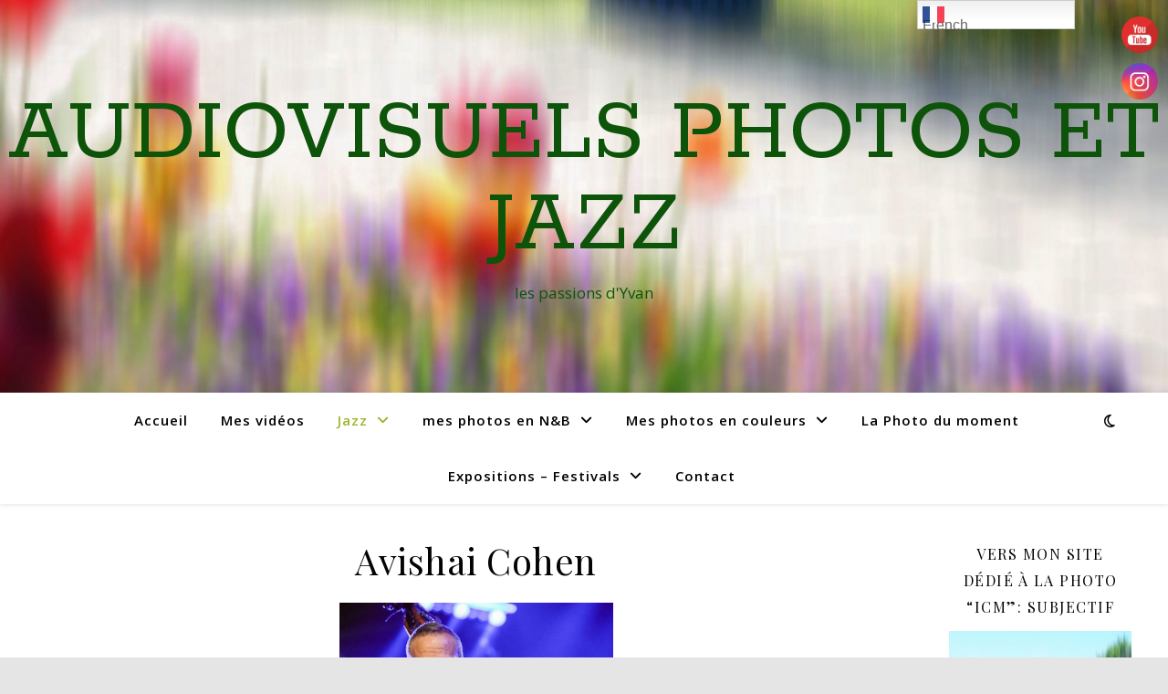

--- FILE ---
content_type: text/html; charset=UTF-8
request_url: https://jamy.au-bout-du-monde.eu/avishai-cohen
body_size: 23256
content:
<!DOCTYPE html>
<html lang="fr-FR">
<head>
	<meta charset="UTF-8">
	<meta name="viewport" content="width=device-width, initial-scale=1.0" />
	<link rel="profile" href="https://gmpg.org/xfn/11">

<title>Avishai Cohen - Audiovisuels Photos et Jazz</title>

<!-- Open Graph Meta Tags generated by Blog2Social 873 - https://www.blog2social.com -->
<meta property="og:title" content="Avishai Cohen"/>
<meta property="og:description" content="Contrebassiste et compositeur de jazz israëlien (1971, Jérusalem)Avishai Cohen voit dans le folklore sa principale source d’inspiration.Electron libre du ja"/>
<meta property="og:url" content="/avishai-cohen"/>
<meta property="og:image" content="https://jamy.au-bout-du-monde.eu/wp-content/uploads/avishai-cohen.jpg"/>
<meta property="og:image:width" content="780" />
<meta property="og:image:height" content="537" />
<meta property="og:image:type" content="image/jpeg" />
<meta property="og:type" content="article"/>
<meta property="og:article:published_time" content="2024-04-07 14:53:54"/>
<meta property="og:article:modified_time" content="2024-04-07 14:56:40"/>
<!-- Open Graph Meta Tags generated by Blog2Social 873 - https://www.blog2social.com -->

<!-- Twitter Card generated by Blog2Social 873 - https://www.blog2social.com -->
<meta name="twitter:card" content="summary">
<meta name="twitter:title" content="Avishai Cohen"/>
<meta name="twitter:description" content="Contrebassiste et compositeur de jazz israëlien (1971, Jérusalem)Avishai Cohen voit dans le folklore sa principale source d’inspiration.Electron libre du ja"/>
<meta name="twitter:image" content="https://jamy.au-bout-du-monde.eu/wp-content/uploads/avishai-cohen.jpg"/>
<!-- Twitter Card generated by Blog2Social 873 - https://www.blog2social.com -->
<meta name="author" content="Photog_Admin"/>
<meta name="description" content="Contrebassiste et compositeur de jazz israëlien (1971, Jérusalem)Avishai Cohen voit dans le folklore sa principale source d’inspiration.Electron libre du jazz.il a besoin de liberté pour laisser parler sa créativité, à travers une formation réduite mais à l’effectif changeant.Avishai Cohen étudie le piano à l’Académie de Musique et Arts de Jérusalem.Il…">
<meta name="robots" content="index, follow, max-snippet:-1, max-image-preview:large, max-video-preview:-1">
<link rel="canonical" href="https://jamy.au-bout-du-monde.eu/avishai-cohen">
<meta property="og:url" content="https://jamy.au-bout-du-monde.eu/avishai-cohen">
<meta property="og:site_name" content="Audiovisuels Photos et Jazz">
<meta property="og:locale" content="fr_FR">
<meta property="og:type" content="article">
<meta property="article:author" content="https://www.facebook.com/ymorel34/YvanMorel">
<meta property="article:publisher" content="https://www.facebook.com/ymorel34/YvanMorel">
<meta property="og:title" content="Avishai Cohen - Audiovisuels Photos et Jazz">
<meta property="og:description" content="Contrebassiste et compositeur de jazz israëlien (1971, Jérusalem)Avishai Cohen voit dans le folklore sa principale source d’inspiration.Electron libre du jazz.il a besoin de liberté pour laisser parler sa créativité, à travers une formation réduite mais à l’effectif changeant.Avishai Cohen étudie le piano à l’Académie de Musique et Arts de Jérusalem.Il…">
<meta property="fb:pages" content="">
<meta property="fb:admins" content="">
<meta property="fb:app_id" content="">
<meta name="twitter:card" content="summary">
<meta name="twitter:site" content="http://YvanMorel">
<meta name="twitter:creator" content="http://YvanMorel">
<meta name="twitter:title" content="Avishai Cohen - Audiovisuels Photos et Jazz">
<meta name="twitter:description" content="Contrebassiste et compositeur de jazz israëlien (1971, Jérusalem)Avishai Cohen voit dans le folklore sa principale source d’inspiration.Electron libre du jazz.il a besoin de liberté pour laisser parler sa créativité, à travers une formation réduite mais à l’effectif changeant.Avishai Cohen étudie le piano à l’Académie de Musique et Arts de Jérusalem.Il…">
<link rel='dns-prefetch' href='//fonts.googleapis.com' />
<link rel="alternate" type="application/rss+xml" title="Audiovisuels Photos et Jazz &raquo; Flux" href="https://jamy.au-bout-du-monde.eu/feed" />
<link rel="alternate" type="application/rss+xml" title="Audiovisuels Photos et Jazz &raquo; Flux des commentaires" href="https://jamy.au-bout-du-monde.eu/comments/feed" />
<link rel="alternate" title="oEmbed (JSON)" type="application/json+oembed" href="https://jamy.au-bout-du-monde.eu/wp-json/oembed/1.0/embed?url=https%3A%2F%2Fjamy.au-bout-du-monde.eu%2Favishai-cohen" />
<link rel="alternate" title="oEmbed (XML)" type="text/xml+oembed" href="https://jamy.au-bout-du-monde.eu/wp-json/oembed/1.0/embed?url=https%3A%2F%2Fjamy.au-bout-du-monde.eu%2Favishai-cohen&#038;format=xml" />
<style id='wp-img-auto-sizes-contain-inline-css' type='text/css'>
img:is([sizes=auto i],[sizes^="auto," i]){contain-intrinsic-size:3000px 1500px}
/*# sourceURL=wp-img-auto-sizes-contain-inline-css */
</style>
<style id='wp-emoji-styles-inline-css' type='text/css'>

	img.wp-smiley, img.emoji {
		display: inline !important;
		border: none !important;
		box-shadow: none !important;
		height: 1em !important;
		width: 1em !important;
		margin: 0 0.07em !important;
		vertical-align: -0.1em !important;
		background: none !important;
		padding: 0 !important;
	}
/*# sourceURL=wp-emoji-styles-inline-css */
</style>
<style id='wp-block-library-inline-css' type='text/css'>
:root{--wp-block-synced-color:#7a00df;--wp-block-synced-color--rgb:122,0,223;--wp-bound-block-color:var(--wp-block-synced-color);--wp-editor-canvas-background:#ddd;--wp-admin-theme-color:#007cba;--wp-admin-theme-color--rgb:0,124,186;--wp-admin-theme-color-darker-10:#006ba1;--wp-admin-theme-color-darker-10--rgb:0,107,160.5;--wp-admin-theme-color-darker-20:#005a87;--wp-admin-theme-color-darker-20--rgb:0,90,135;--wp-admin-border-width-focus:2px}@media (min-resolution:192dpi){:root{--wp-admin-border-width-focus:1.5px}}.wp-element-button{cursor:pointer}:root .has-very-light-gray-background-color{background-color:#eee}:root .has-very-dark-gray-background-color{background-color:#313131}:root .has-very-light-gray-color{color:#eee}:root .has-very-dark-gray-color{color:#313131}:root .has-vivid-green-cyan-to-vivid-cyan-blue-gradient-background{background:linear-gradient(135deg,#00d084,#0693e3)}:root .has-purple-crush-gradient-background{background:linear-gradient(135deg,#34e2e4,#4721fb 50%,#ab1dfe)}:root .has-hazy-dawn-gradient-background{background:linear-gradient(135deg,#faaca8,#dad0ec)}:root .has-subdued-olive-gradient-background{background:linear-gradient(135deg,#fafae1,#67a671)}:root .has-atomic-cream-gradient-background{background:linear-gradient(135deg,#fdd79a,#004a59)}:root .has-nightshade-gradient-background{background:linear-gradient(135deg,#330968,#31cdcf)}:root .has-midnight-gradient-background{background:linear-gradient(135deg,#020381,#2874fc)}:root{--wp--preset--font-size--normal:16px;--wp--preset--font-size--huge:42px}.has-regular-font-size{font-size:1em}.has-larger-font-size{font-size:2.625em}.has-normal-font-size{font-size:var(--wp--preset--font-size--normal)}.has-huge-font-size{font-size:var(--wp--preset--font-size--huge)}.has-text-align-center{text-align:center}.has-text-align-left{text-align:left}.has-text-align-right{text-align:right}.has-fit-text{white-space:nowrap!important}#end-resizable-editor-section{display:none}.aligncenter{clear:both}.items-justified-left{justify-content:flex-start}.items-justified-center{justify-content:center}.items-justified-right{justify-content:flex-end}.items-justified-space-between{justify-content:space-between}.screen-reader-text{border:0;clip-path:inset(50%);height:1px;margin:-1px;overflow:hidden;padding:0;position:absolute;width:1px;word-wrap:normal!important}.screen-reader-text:focus{background-color:#ddd;clip-path:none;color:#444;display:block;font-size:1em;height:auto;left:5px;line-height:normal;padding:15px 23px 14px;text-decoration:none;top:5px;width:auto;z-index:100000}html :where(.has-border-color){border-style:solid}html :where([style*=border-top-color]){border-top-style:solid}html :where([style*=border-right-color]){border-right-style:solid}html :where([style*=border-bottom-color]){border-bottom-style:solid}html :where([style*=border-left-color]){border-left-style:solid}html :where([style*=border-width]){border-style:solid}html :where([style*=border-top-width]){border-top-style:solid}html :where([style*=border-right-width]){border-right-style:solid}html :where([style*=border-bottom-width]){border-bottom-style:solid}html :where([style*=border-left-width]){border-left-style:solid}html :where(img[class*=wp-image-]){height:auto;max-width:100%}:where(figure){margin:0 0 1em}html :where(.is-position-sticky){--wp-admin--admin-bar--position-offset:var(--wp-admin--admin-bar--height,0px)}@media screen and (max-width:600px){html :where(.is-position-sticky){--wp-admin--admin-bar--position-offset:0px}}

/*# sourceURL=wp-block-library-inline-css */
</style><style id='wp-block-image-inline-css' type='text/css'>
.wp-block-image>a,.wp-block-image>figure>a{display:inline-block}.wp-block-image img{box-sizing:border-box;height:auto;max-width:100%;vertical-align:bottom}@media not (prefers-reduced-motion){.wp-block-image img.hide{visibility:hidden}.wp-block-image img.show{animation:show-content-image .4s}}.wp-block-image[style*=border-radius] img,.wp-block-image[style*=border-radius]>a{border-radius:inherit}.wp-block-image.has-custom-border img{box-sizing:border-box}.wp-block-image.aligncenter{text-align:center}.wp-block-image.alignfull>a,.wp-block-image.alignwide>a{width:100%}.wp-block-image.alignfull img,.wp-block-image.alignwide img{height:auto;width:100%}.wp-block-image .aligncenter,.wp-block-image .alignleft,.wp-block-image .alignright,.wp-block-image.aligncenter,.wp-block-image.alignleft,.wp-block-image.alignright{display:table}.wp-block-image .aligncenter>figcaption,.wp-block-image .alignleft>figcaption,.wp-block-image .alignright>figcaption,.wp-block-image.aligncenter>figcaption,.wp-block-image.alignleft>figcaption,.wp-block-image.alignright>figcaption{caption-side:bottom;display:table-caption}.wp-block-image .alignleft{float:left;margin:.5em 1em .5em 0}.wp-block-image .alignright{float:right;margin:.5em 0 .5em 1em}.wp-block-image .aligncenter{margin-left:auto;margin-right:auto}.wp-block-image :where(figcaption){margin-bottom:1em;margin-top:.5em}.wp-block-image.is-style-circle-mask img{border-radius:9999px}@supports ((-webkit-mask-image:none) or (mask-image:none)) or (-webkit-mask-image:none){.wp-block-image.is-style-circle-mask img{border-radius:0;-webkit-mask-image:url('data:image/svg+xml;utf8,<svg viewBox="0 0 100 100" xmlns="http://www.w3.org/2000/svg"><circle cx="50" cy="50" r="50"/></svg>');mask-image:url('data:image/svg+xml;utf8,<svg viewBox="0 0 100 100" xmlns="http://www.w3.org/2000/svg"><circle cx="50" cy="50" r="50"/></svg>');mask-mode:alpha;-webkit-mask-position:center;mask-position:center;-webkit-mask-repeat:no-repeat;mask-repeat:no-repeat;-webkit-mask-size:contain;mask-size:contain}}:root :where(.wp-block-image.is-style-rounded img,.wp-block-image .is-style-rounded img){border-radius:9999px}.wp-block-image figure{margin:0}.wp-lightbox-container{display:flex;flex-direction:column;position:relative}.wp-lightbox-container img{cursor:zoom-in}.wp-lightbox-container img:hover+button{opacity:1}.wp-lightbox-container button{align-items:center;backdrop-filter:blur(16px) saturate(180%);background-color:#5a5a5a40;border:none;border-radius:4px;cursor:zoom-in;display:flex;height:20px;justify-content:center;opacity:0;padding:0;position:absolute;right:16px;text-align:center;top:16px;width:20px;z-index:100}@media not (prefers-reduced-motion){.wp-lightbox-container button{transition:opacity .2s ease}}.wp-lightbox-container button:focus-visible{outline:3px auto #5a5a5a40;outline:3px auto -webkit-focus-ring-color;outline-offset:3px}.wp-lightbox-container button:hover{cursor:pointer;opacity:1}.wp-lightbox-container button:focus{opacity:1}.wp-lightbox-container button:focus,.wp-lightbox-container button:hover,.wp-lightbox-container button:not(:hover):not(:active):not(.has-background){background-color:#5a5a5a40;border:none}.wp-lightbox-overlay{box-sizing:border-box;cursor:zoom-out;height:100vh;left:0;overflow:hidden;position:fixed;top:0;visibility:hidden;width:100%;z-index:100000}.wp-lightbox-overlay .close-button{align-items:center;cursor:pointer;display:flex;justify-content:center;min-height:40px;min-width:40px;padding:0;position:absolute;right:calc(env(safe-area-inset-right) + 16px);top:calc(env(safe-area-inset-top) + 16px);z-index:5000000}.wp-lightbox-overlay .close-button:focus,.wp-lightbox-overlay .close-button:hover,.wp-lightbox-overlay .close-button:not(:hover):not(:active):not(.has-background){background:none;border:none}.wp-lightbox-overlay .lightbox-image-container{height:var(--wp--lightbox-container-height);left:50%;overflow:hidden;position:absolute;top:50%;transform:translate(-50%,-50%);transform-origin:top left;width:var(--wp--lightbox-container-width);z-index:9999999999}.wp-lightbox-overlay .wp-block-image{align-items:center;box-sizing:border-box;display:flex;height:100%;justify-content:center;margin:0;position:relative;transform-origin:0 0;width:100%;z-index:3000000}.wp-lightbox-overlay .wp-block-image img{height:var(--wp--lightbox-image-height);min-height:var(--wp--lightbox-image-height);min-width:var(--wp--lightbox-image-width);width:var(--wp--lightbox-image-width)}.wp-lightbox-overlay .wp-block-image figcaption{display:none}.wp-lightbox-overlay button{background:none;border:none}.wp-lightbox-overlay .scrim{background-color:#fff;height:100%;opacity:.9;position:absolute;width:100%;z-index:2000000}.wp-lightbox-overlay.active{visibility:visible}@media not (prefers-reduced-motion){.wp-lightbox-overlay.active{animation:turn-on-visibility .25s both}.wp-lightbox-overlay.active img{animation:turn-on-visibility .35s both}.wp-lightbox-overlay.show-closing-animation:not(.active){animation:turn-off-visibility .35s both}.wp-lightbox-overlay.show-closing-animation:not(.active) img{animation:turn-off-visibility .25s both}.wp-lightbox-overlay.zoom.active{animation:none;opacity:1;visibility:visible}.wp-lightbox-overlay.zoom.active .lightbox-image-container{animation:lightbox-zoom-in .4s}.wp-lightbox-overlay.zoom.active .lightbox-image-container img{animation:none}.wp-lightbox-overlay.zoom.active .scrim{animation:turn-on-visibility .4s forwards}.wp-lightbox-overlay.zoom.show-closing-animation:not(.active){animation:none}.wp-lightbox-overlay.zoom.show-closing-animation:not(.active) .lightbox-image-container{animation:lightbox-zoom-out .4s}.wp-lightbox-overlay.zoom.show-closing-animation:not(.active) .lightbox-image-container img{animation:none}.wp-lightbox-overlay.zoom.show-closing-animation:not(.active) .scrim{animation:turn-off-visibility .4s forwards}}@keyframes show-content-image{0%{visibility:hidden}99%{visibility:hidden}to{visibility:visible}}@keyframes turn-on-visibility{0%{opacity:0}to{opacity:1}}@keyframes turn-off-visibility{0%{opacity:1;visibility:visible}99%{opacity:0;visibility:visible}to{opacity:0;visibility:hidden}}@keyframes lightbox-zoom-in{0%{transform:translate(calc((-100vw + var(--wp--lightbox-scrollbar-width))/2 + var(--wp--lightbox-initial-left-position)),calc(-50vh + var(--wp--lightbox-initial-top-position))) scale(var(--wp--lightbox-scale))}to{transform:translate(-50%,-50%) scale(1)}}@keyframes lightbox-zoom-out{0%{transform:translate(-50%,-50%) scale(1);visibility:visible}99%{visibility:visible}to{transform:translate(calc((-100vw + var(--wp--lightbox-scrollbar-width))/2 + var(--wp--lightbox-initial-left-position)),calc(-50vh + var(--wp--lightbox-initial-top-position))) scale(var(--wp--lightbox-scale));visibility:hidden}}
/*# sourceURL=https://jamy.au-bout-du-monde.eu/wp-includes/blocks/image/style.min.css */
</style>
<style id='wp-block-paragraph-inline-css' type='text/css'>
.is-small-text{font-size:.875em}.is-regular-text{font-size:1em}.is-large-text{font-size:2.25em}.is-larger-text{font-size:3em}.has-drop-cap:not(:focus):first-letter{float:left;font-size:8.4em;font-style:normal;font-weight:100;line-height:.68;margin:.05em .1em 0 0;text-transform:uppercase}body.rtl .has-drop-cap:not(:focus):first-letter{float:none;margin-left:.1em}p.has-drop-cap.has-background{overflow:hidden}:root :where(p.has-background){padding:1.25em 2.375em}:where(p.has-text-color:not(.has-link-color)) a{color:inherit}p.has-text-align-left[style*="writing-mode:vertical-lr"],p.has-text-align-right[style*="writing-mode:vertical-rl"]{rotate:180deg}
/*# sourceURL=https://jamy.au-bout-du-monde.eu/wp-includes/blocks/paragraph/style.min.css */
</style>
<style id='global-styles-inline-css' type='text/css'>
:root{--wp--preset--aspect-ratio--square: 1;--wp--preset--aspect-ratio--4-3: 4/3;--wp--preset--aspect-ratio--3-4: 3/4;--wp--preset--aspect-ratio--3-2: 3/2;--wp--preset--aspect-ratio--2-3: 2/3;--wp--preset--aspect-ratio--16-9: 16/9;--wp--preset--aspect-ratio--9-16: 9/16;--wp--preset--color--black: #000000;--wp--preset--color--cyan-bluish-gray: #abb8c3;--wp--preset--color--white: #ffffff;--wp--preset--color--pale-pink: #f78da7;--wp--preset--color--vivid-red: #cf2e2e;--wp--preset--color--luminous-vivid-orange: #ff6900;--wp--preset--color--luminous-vivid-amber: #fcb900;--wp--preset--color--light-green-cyan: #7bdcb5;--wp--preset--color--vivid-green-cyan: #00d084;--wp--preset--color--pale-cyan-blue: #8ed1fc;--wp--preset--color--vivid-cyan-blue: #0693e3;--wp--preset--color--vivid-purple: #9b51e0;--wp--preset--gradient--vivid-cyan-blue-to-vivid-purple: linear-gradient(135deg,rgb(6,147,227) 0%,rgb(155,81,224) 100%);--wp--preset--gradient--light-green-cyan-to-vivid-green-cyan: linear-gradient(135deg,rgb(122,220,180) 0%,rgb(0,208,130) 100%);--wp--preset--gradient--luminous-vivid-amber-to-luminous-vivid-orange: linear-gradient(135deg,rgb(252,185,0) 0%,rgb(255,105,0) 100%);--wp--preset--gradient--luminous-vivid-orange-to-vivid-red: linear-gradient(135deg,rgb(255,105,0) 0%,rgb(207,46,46) 100%);--wp--preset--gradient--very-light-gray-to-cyan-bluish-gray: linear-gradient(135deg,rgb(238,238,238) 0%,rgb(169,184,195) 100%);--wp--preset--gradient--cool-to-warm-spectrum: linear-gradient(135deg,rgb(74,234,220) 0%,rgb(151,120,209) 20%,rgb(207,42,186) 40%,rgb(238,44,130) 60%,rgb(251,105,98) 80%,rgb(254,248,76) 100%);--wp--preset--gradient--blush-light-purple: linear-gradient(135deg,rgb(255,206,236) 0%,rgb(152,150,240) 100%);--wp--preset--gradient--blush-bordeaux: linear-gradient(135deg,rgb(254,205,165) 0%,rgb(254,45,45) 50%,rgb(107,0,62) 100%);--wp--preset--gradient--luminous-dusk: linear-gradient(135deg,rgb(255,203,112) 0%,rgb(199,81,192) 50%,rgb(65,88,208) 100%);--wp--preset--gradient--pale-ocean: linear-gradient(135deg,rgb(255,245,203) 0%,rgb(182,227,212) 50%,rgb(51,167,181) 100%);--wp--preset--gradient--electric-grass: linear-gradient(135deg,rgb(202,248,128) 0%,rgb(113,206,126) 100%);--wp--preset--gradient--midnight: linear-gradient(135deg,rgb(2,3,129) 0%,rgb(40,116,252) 100%);--wp--preset--font-size--small: 13px;--wp--preset--font-size--medium: 20px;--wp--preset--font-size--large: 36px;--wp--preset--font-size--x-large: 42px;--wp--preset--spacing--20: 0.44rem;--wp--preset--spacing--30: 0.67rem;--wp--preset--spacing--40: 1rem;--wp--preset--spacing--50: 1.5rem;--wp--preset--spacing--60: 2.25rem;--wp--preset--spacing--70: 3.38rem;--wp--preset--spacing--80: 5.06rem;--wp--preset--shadow--natural: 6px 6px 9px rgba(0, 0, 0, 0.2);--wp--preset--shadow--deep: 12px 12px 50px rgba(0, 0, 0, 0.4);--wp--preset--shadow--sharp: 6px 6px 0px rgba(0, 0, 0, 0.2);--wp--preset--shadow--outlined: 6px 6px 0px -3px rgb(255, 255, 255), 6px 6px rgb(0, 0, 0);--wp--preset--shadow--crisp: 6px 6px 0px rgb(0, 0, 0);}:root :where(.is-layout-flow) > :first-child{margin-block-start: 0;}:root :where(.is-layout-flow) > :last-child{margin-block-end: 0;}:root :where(.is-layout-flow) > *{margin-block-start: 24px;margin-block-end: 0;}:root :where(.is-layout-constrained) > :first-child{margin-block-start: 0;}:root :where(.is-layout-constrained) > :last-child{margin-block-end: 0;}:root :where(.is-layout-constrained) > *{margin-block-start: 24px;margin-block-end: 0;}:root :where(.is-layout-flex){gap: 24px;}:root :where(.is-layout-grid){gap: 24px;}body .is-layout-flex{display: flex;}.is-layout-flex{flex-wrap: wrap;align-items: center;}.is-layout-flex > :is(*, div){margin: 0;}body .is-layout-grid{display: grid;}.is-layout-grid > :is(*, div){margin: 0;}.has-black-color{color: var(--wp--preset--color--black) !important;}.has-cyan-bluish-gray-color{color: var(--wp--preset--color--cyan-bluish-gray) !important;}.has-white-color{color: var(--wp--preset--color--white) !important;}.has-pale-pink-color{color: var(--wp--preset--color--pale-pink) !important;}.has-vivid-red-color{color: var(--wp--preset--color--vivid-red) !important;}.has-luminous-vivid-orange-color{color: var(--wp--preset--color--luminous-vivid-orange) !important;}.has-luminous-vivid-amber-color{color: var(--wp--preset--color--luminous-vivid-amber) !important;}.has-light-green-cyan-color{color: var(--wp--preset--color--light-green-cyan) !important;}.has-vivid-green-cyan-color{color: var(--wp--preset--color--vivid-green-cyan) !important;}.has-pale-cyan-blue-color{color: var(--wp--preset--color--pale-cyan-blue) !important;}.has-vivid-cyan-blue-color{color: var(--wp--preset--color--vivid-cyan-blue) !important;}.has-vivid-purple-color{color: var(--wp--preset--color--vivid-purple) !important;}.has-black-background-color{background-color: var(--wp--preset--color--black) !important;}.has-cyan-bluish-gray-background-color{background-color: var(--wp--preset--color--cyan-bluish-gray) !important;}.has-white-background-color{background-color: var(--wp--preset--color--white) !important;}.has-pale-pink-background-color{background-color: var(--wp--preset--color--pale-pink) !important;}.has-vivid-red-background-color{background-color: var(--wp--preset--color--vivid-red) !important;}.has-luminous-vivid-orange-background-color{background-color: var(--wp--preset--color--luminous-vivid-orange) !important;}.has-luminous-vivid-amber-background-color{background-color: var(--wp--preset--color--luminous-vivid-amber) !important;}.has-light-green-cyan-background-color{background-color: var(--wp--preset--color--light-green-cyan) !important;}.has-vivid-green-cyan-background-color{background-color: var(--wp--preset--color--vivid-green-cyan) !important;}.has-pale-cyan-blue-background-color{background-color: var(--wp--preset--color--pale-cyan-blue) !important;}.has-vivid-cyan-blue-background-color{background-color: var(--wp--preset--color--vivid-cyan-blue) !important;}.has-vivid-purple-background-color{background-color: var(--wp--preset--color--vivid-purple) !important;}.has-black-border-color{border-color: var(--wp--preset--color--black) !important;}.has-cyan-bluish-gray-border-color{border-color: var(--wp--preset--color--cyan-bluish-gray) !important;}.has-white-border-color{border-color: var(--wp--preset--color--white) !important;}.has-pale-pink-border-color{border-color: var(--wp--preset--color--pale-pink) !important;}.has-vivid-red-border-color{border-color: var(--wp--preset--color--vivid-red) !important;}.has-luminous-vivid-orange-border-color{border-color: var(--wp--preset--color--luminous-vivid-orange) !important;}.has-luminous-vivid-amber-border-color{border-color: var(--wp--preset--color--luminous-vivid-amber) !important;}.has-light-green-cyan-border-color{border-color: var(--wp--preset--color--light-green-cyan) !important;}.has-vivid-green-cyan-border-color{border-color: var(--wp--preset--color--vivid-green-cyan) !important;}.has-pale-cyan-blue-border-color{border-color: var(--wp--preset--color--pale-cyan-blue) !important;}.has-vivid-cyan-blue-border-color{border-color: var(--wp--preset--color--vivid-cyan-blue) !important;}.has-vivid-purple-border-color{border-color: var(--wp--preset--color--vivid-purple) !important;}.has-vivid-cyan-blue-to-vivid-purple-gradient-background{background: var(--wp--preset--gradient--vivid-cyan-blue-to-vivid-purple) !important;}.has-light-green-cyan-to-vivid-green-cyan-gradient-background{background: var(--wp--preset--gradient--light-green-cyan-to-vivid-green-cyan) !important;}.has-luminous-vivid-amber-to-luminous-vivid-orange-gradient-background{background: var(--wp--preset--gradient--luminous-vivid-amber-to-luminous-vivid-orange) !important;}.has-luminous-vivid-orange-to-vivid-red-gradient-background{background: var(--wp--preset--gradient--luminous-vivid-orange-to-vivid-red) !important;}.has-very-light-gray-to-cyan-bluish-gray-gradient-background{background: var(--wp--preset--gradient--very-light-gray-to-cyan-bluish-gray) !important;}.has-cool-to-warm-spectrum-gradient-background{background: var(--wp--preset--gradient--cool-to-warm-spectrum) !important;}.has-blush-light-purple-gradient-background{background: var(--wp--preset--gradient--blush-light-purple) !important;}.has-blush-bordeaux-gradient-background{background: var(--wp--preset--gradient--blush-bordeaux) !important;}.has-luminous-dusk-gradient-background{background: var(--wp--preset--gradient--luminous-dusk) !important;}.has-pale-ocean-gradient-background{background: var(--wp--preset--gradient--pale-ocean) !important;}.has-electric-grass-gradient-background{background: var(--wp--preset--gradient--electric-grass) !important;}.has-midnight-gradient-background{background: var(--wp--preset--gradient--midnight) !important;}.has-small-font-size{font-size: var(--wp--preset--font-size--small) !important;}.has-medium-font-size{font-size: var(--wp--preset--font-size--medium) !important;}.has-large-font-size{font-size: var(--wp--preset--font-size--large) !important;}.has-x-large-font-size{font-size: var(--wp--preset--font-size--x-large) !important;}
/*# sourceURL=global-styles-inline-css */
</style>

<style id='classic-theme-styles-inline-css' type='text/css'>
/*! This file is auto-generated */
.wp-block-button__link{color:#fff;background-color:#32373c;border-radius:9999px;box-shadow:none;text-decoration:none;padding:calc(.667em + 2px) calc(1.333em + 2px);font-size:1.125em}.wp-block-file__button{background:#32373c;color:#fff;text-decoration:none}
/*# sourceURL=/wp-includes/css/classic-themes.min.css */
</style>
<link rel='stylesheet' id='SFSImainCss-css' href='https://jamy.au-bout-du-monde.eu/wp-content/plugins/ultimate-social-media-icons/css/sfsi-style.css?ver=2.9.6' type='text/css' media='all' />
<link rel='stylesheet' id='audioigniter-css' href='https://jamy.au-bout-du-monde.eu/wp-content/plugins/audioigniter/player/build/style.css?ver=2.0.2' type='text/css' media='all' />
<link rel='stylesheet' id='ashe-style-css' href='https://jamy.au-bout-du-monde.eu/wp-content/themes/ashe/style.css?ver=2.234' type='text/css' media='all' />
<link rel='stylesheet' id='fontawesome-css' href='https://jamy.au-bout-du-monde.eu/wp-content/themes/ashe/assets/css/fontawesome.min.css?ver=6.5.1' type='text/css' media='all' />
<link rel='stylesheet' id='fontello-css' href='https://jamy.au-bout-du-monde.eu/wp-content/themes/ashe/assets/css/fontello.css?ver=6.9' type='text/css' media='all' />
<link rel='stylesheet' id='slick-css' href='https://jamy.au-bout-du-monde.eu/wp-content/themes/ashe/assets/css/slick.css?ver=6.9' type='text/css' media='all' />
<link rel='stylesheet' id='scrollbar-css' href='https://jamy.au-bout-du-monde.eu/wp-content/themes/ashe/assets/css/perfect-scrollbar.css?ver=6.9' type='text/css' media='all' />
<link rel='stylesheet' id='ashe-responsive-css' href='https://jamy.au-bout-du-monde.eu/wp-content/themes/ashe/assets/css/responsive.css?ver=1.9.7' type='text/css' media='all' />
<link rel='stylesheet' id='ashe-playfair-font-css' href='//fonts.googleapis.com/css?family=Playfair+Display%3A400%2C700&#038;ver=1.0.0' type='text/css' media='all' />
<link rel='stylesheet' id='ashe-opensans-font-css' href='//fonts.googleapis.com/css?family=Open+Sans%3A400italic%2C400%2C600italic%2C600%2C700italic%2C700&#038;ver=1.0.0' type='text/css' media='all' />
<link rel='stylesheet' id='ashe-rokkitt-font-css' href='//fonts.googleapis.com/css?family=Rokkitt&#038;ver=1.0.0' type='text/css' media='all' />
<script type="text/javascript" src="https://jamy.au-bout-du-monde.eu/wp-includes/js/jquery/jquery.min.js?ver=3.7.1" id="jquery-core-js"></script>
<script type="text/javascript" src="https://jamy.au-bout-du-monde.eu/wp-includes/js/jquery/jquery-migrate.min.js?ver=3.4.1" id="jquery-migrate-js"></script>
<link rel="https://api.w.org/" href="https://jamy.au-bout-du-monde.eu/wp-json/" /><link rel="alternate" title="JSON" type="application/json" href="https://jamy.au-bout-du-monde.eu/wp-json/wp/v2/pages/2783" /><link rel="EditURI" type="application/rsd+xml" title="RSD" href="https://jamy.au-bout-du-monde.eu/xmlrpc.php?rsd" />
<meta name="generator" content="WordPress 6.9" />
<link rel='shortlink' href='https://jamy.au-bout-du-monde.eu/?p=2783' />
<meta name="follow.[base64]" content="nBtT3ds21wmwvVmpxzrd"/><style id="ashe_dynamic_css">#top-bar {background-color: #ffffff;}#top-bar a {color: #000000;}#top-bar a:hover,#top-bar li.current-menu-item > a,#top-bar li.current-menu-ancestor > a,#top-bar .sub-menu li.current-menu-item > a,#top-bar .sub-menu li.current-menu-ancestor> a {color: #9cb52d;}#top-menu .sub-menu,#top-menu .sub-menu a {background-color: #ffffff;border-color: rgba(0,0,0, 0.05);}@media screen and ( max-width: 979px ) {.top-bar-socials {float: none !important;}.top-bar-socials a {line-height: 40px !important;}}.header-logo a,.site-description {color: #0d540a;}.entry-header {background-color: #81d742;}#main-nav {background-color: #ffffff;box-shadow: 0px 1px 5px rgba(0,0,0, 0.1);}#featured-links h6 {background-color: rgba(255,255,255, 0.85);color: #000000;}#main-nav a,#main-nav i,#main-nav #s {color: #000000;}.main-nav-sidebar span,.sidebar-alt-close-btn span {background-color: #000000;}#main-nav a:hover,#main-nav i:hover,#main-nav li.current-menu-item > a,#main-nav li.current-menu-ancestor > a,#main-nav .sub-menu li.current-menu-item > a,#main-nav .sub-menu li.current-menu-ancestor> a {color: #9cb52d;}.main-nav-sidebar:hover span {background-color: #9cb52d;}#main-menu .sub-menu,#main-menu .sub-menu a {background-color: #ffffff;border-color: rgba(0,0,0, 0.05);}#main-nav #s {background-color: #ffffff;}#main-nav #s::-webkit-input-placeholder { /* Chrome/Opera/Safari */color: rgba(0,0,0, 0.7);}#main-nav #s::-moz-placeholder { /* Firefox 19+ */color: rgba(0,0,0, 0.7);}#main-nav #s:-ms-input-placeholder { /* IE 10+ */color: rgba(0,0,0, 0.7);}#main-nav #s:-moz-placeholder { /* Firefox 18- */color: rgba(0,0,0, 0.7);}/* Background */.sidebar-alt,#featured-links,.main-content,.featured-slider-area,.page-content select,.page-content input,.page-content textarea {background-color: #ffffff;}/* Text */.page-content,.page-content select,.page-content input,.page-content textarea,.page-content .post-author a,.page-content .ashe-widget a,.page-content .comment-author {color: #464646;}/* Title */.page-content h1,.page-content h2,.page-content h3,.page-content h4,.page-content h5,.page-content h6,.page-content .post-title a,.page-content .author-description h4 a,.page-content .related-posts h4 a,.page-content .blog-pagination .previous-page a,.page-content .blog-pagination .next-page a,blockquote,.page-content .post-share a {color: #030303;}.page-content .post-title a:hover {color: rgba(3,3,3, 0.75);}/* Meta */.page-content .post-date,.page-content .post-comments,.page-content .post-author,.page-content [data-layout*="list"] .post-author a,.page-content .related-post-date,.page-content .comment-meta a,.page-content .author-share a,.page-content .post-tags a,.page-content .tagcloud a,.widget_categories li,.widget_archive li,.ahse-subscribe-box p,.rpwwt-post-author,.rpwwt-post-categories,.rpwwt-post-date,.rpwwt-post-comments-number {color: #a1a1a1;}.page-content input::-webkit-input-placeholder { /* Chrome/Opera/Safari */color: #a1a1a1;}.page-content input::-moz-placeholder { /* Firefox 19+ */color: #a1a1a1;}.page-content input:-ms-input-placeholder { /* IE 10+ */color: #a1a1a1;}.page-content input:-moz-placeholder { /* Firefox 18- */color: #a1a1a1;}/* Accent */a,.post-categories,.page-content .ashe-widget.widget_text a {color: #9cb52d;}/* Disable TMP.page-content .elementor a,.page-content .elementor a:hover {color: inherit;}*/.ps-container > .ps-scrollbar-y-rail > .ps-scrollbar-y {background: #9cb52d;}a:not(.header-logo-a):hover {color: rgba(156,181,45, 0.8);}blockquote {border-color: #9cb52d;}/* Selection */::-moz-selection {color: #ffffff;background: #9cb52d;}::selection {color: #ffffff;background: #9cb52d;}/* Border */.page-content .post-footer,[data-layout*="list"] .blog-grid > li,.page-content .author-description,.page-content .related-posts,.page-content .entry-comments,.page-content .ashe-widget li,.page-content #wp-calendar,.page-content #wp-calendar caption,.page-content #wp-calendar tbody td,.page-content .widget_nav_menu li a,.page-content .tagcloud a,.page-content select,.page-content input,.page-content textarea,.widget-title h2:before,.widget-title h2:after,.post-tags a,.gallery-caption,.wp-caption-text,table tr,table th,table td,pre,.category-description {border-color: #e8e8e8;}hr {background-color: #e8e8e8;}/* Buttons */.widget_search i,.widget_search #searchsubmit,.wp-block-search button,.single-navigation i,.page-content .submit,.page-content .blog-pagination.numeric a,.page-content .blog-pagination.load-more a,.page-content .ashe-subscribe-box input[type="submit"],.page-content .widget_wysija input[type="submit"],.page-content .post-password-form input[type="submit"],.page-content .wpcf7 [type="submit"] {color: #ffffff;background-color: #333333;}.single-navigation i:hover,.page-content .submit:hover,.ashe-boxed-style .page-content .submit:hover,.page-content .blog-pagination.numeric a:hover,.ashe-boxed-style .page-content .blog-pagination.numeric a:hover,.page-content .blog-pagination.numeric span,.page-content .blog-pagination.load-more a:hover,.page-content .ashe-subscribe-box input[type="submit"]:hover,.page-content .widget_wysija input[type="submit"]:hover,.page-content .post-password-form input[type="submit"]:hover,.page-content .wpcf7 [type="submit"]:hover {color: #ffffff;background-color: #9cb52d;}/* Image Overlay */.image-overlay,#infscr-loading,.page-content h4.image-overlay {color: #ffffff;background-color: rgba(73,73,73, 0.3);}.image-overlay a,.post-slider .prev-arrow,.post-slider .next-arrow,.page-content .image-overlay a,#featured-slider .slick-arrow,#featured-slider .slider-dots {color: #ffffff;}.slide-caption {background: rgba(255,255,255, 0.95);}#featured-slider .slick-active {background: #ffffff;}#page-footer,#page-footer select,#page-footer input,#page-footer textarea {background-color: #f6f6f6;color: #333333;}#page-footer,#page-footer a,#page-footer select,#page-footer input,#page-footer textarea {color: #333333;}#page-footer #s::-webkit-input-placeholder { /* Chrome/Opera/Safari */color: #333333;}#page-footer #s::-moz-placeholder { /* Firefox 19+ */color: #333333;}#page-footer #s:-ms-input-placeholder { /* IE 10+ */color: #333333;}#page-footer #s:-moz-placeholder { /* Firefox 18- */color: #333333;}/* Title */#page-footer h1,#page-footer h2,#page-footer h3,#page-footer h4,#page-footer h5,#page-footer h6 {color: #111111;}#page-footer a:hover {color: #9cb52d;}/* Border */#page-footer a,#page-footer .ashe-widget li,#page-footer #wp-calendar,#page-footer #wp-calendar caption,#page-footer #wp-calendar tbody td,#page-footer .widget_nav_menu li a,#page-footer select,#page-footer input,#page-footer textarea,#page-footer .widget-title h2:before,#page-footer .widget-title h2:after,.footer-widgets {border-color: #e0dbdb;}#page-footer hr {background-color: #e0dbdb;}.ashe-preloader-wrap {background-color: #ffffff;}@media screen and ( max-width: 768px ) {#featured-links {display: none;}}@media screen and ( max-width: 640px ) {.related-posts {display: none;}}.header-logo a {font-family: 'Rokkitt';}#top-menu li a {font-family: 'Open Sans';}#main-menu li a {font-family: 'Open Sans';}#mobile-menu li,.mobile-menu-btn a {font-family: 'Open Sans';}.boxed-wrapper {max-width: 1160px;}.sidebar-alt {max-width: 270px;left: -270px; padding: 85px 35px 0px;}.sidebar-left,.sidebar-right {width: 237px;}.main-container {width: calc(100% - 237px);width: -webkit-calc(100% - 237px);}#top-bar > div,#main-nav > div,#featured-links,.main-content,.page-footer-inner,.featured-slider-area.boxed-wrapper {padding-left: 40px;padding-right: 40px;}#top-menu {float: left;}.top-bar-socials {float: right;}.entry-header {height: 500px;background-image:url(https://jamy.au-bout-du-monde.eu/wp-content/uploads/cropped-img_7505-classical-scaled-1.jpg);background-size: cover;}.entry-header {background-position: center center;}.logo-img {max-width: 450px;}.mini-logo a {max-width: 90px;}#main-nav {text-align: center;}.main-nav-sidebar {position: absolute;top: 0px;left: 40px;z-index: 1;}.main-nav-icons {position: absolute;top: 0px;right: 40px;z-index: 2;}.mini-logo {position: absolute;left: auto;top: 0;}.main-nav-sidebar ~ .mini-logo {margin-left: 30px;}#featured-links .featured-link {margin-right: 20px;}#featured-links .featured-link:last-of-type {margin-right: 0;}#featured-links .featured-link {width: calc( (100% - -20px) / 0 - 1px);width: -webkit-calc( (100% - -20px) / 0- 1px);}.featured-link:nth-child(1) .cv-inner {display: none;}.featured-link:nth-child(2) .cv-inner {display: none;}.featured-link:nth-child(3) .cv-inner {display: none;}.blog-grid > li {width: 100%;margin-bottom: 30px;}.sidebar-right {padding-left: 37px;}.footer-widgets > .ashe-widget {width: 30%;margin-right: 5%;}.footer-widgets > .ashe-widget:nth-child(3n+3) {margin-right: 0;}.footer-widgets > .ashe-widget:nth-child(3n+4) {clear: both;}.copyright-info {float: right;}.footer-socials {float: left;}.woocommerce div.product .stock,.woocommerce div.product p.price,.woocommerce div.product span.price,.woocommerce ul.products li.product .price,.woocommerce-Reviews .woocommerce-review__author,.woocommerce form .form-row .required,.woocommerce form .form-row.woocommerce-invalid label,.woocommerce .page-content div.product .woocommerce-tabs ul.tabs li a {color: #464646;}.woocommerce a.remove:hover {color: #464646 !important;}.woocommerce a.remove,.woocommerce .product_meta,.page-content .woocommerce-breadcrumb,.page-content .woocommerce-review-link,.page-content .woocommerce-breadcrumb a,.page-content .woocommerce-MyAccount-navigation-link a,.woocommerce .woocommerce-info:before,.woocommerce .page-content .woocommerce-result-count,.woocommerce-page .page-content .woocommerce-result-count,.woocommerce-Reviews .woocommerce-review__published-date,.woocommerce .product_list_widget .quantity,.woocommerce .widget_products .amount,.woocommerce .widget_price_filter .price_slider_amount,.woocommerce .widget_recently_viewed_products .amount,.woocommerce .widget_top_rated_products .amount,.woocommerce .widget_recent_reviews .reviewer {color: #a1a1a1;}.woocommerce a.remove {color: #a1a1a1 !important;}p.demo_store,.woocommerce-store-notice,.woocommerce span.onsale { background-color: #9cb52d;}.woocommerce .star-rating::before,.woocommerce .star-rating span::before,.woocommerce .page-content ul.products li.product .button,.page-content .woocommerce ul.products li.product .button,.page-content .woocommerce-MyAccount-navigation-link.is-active a,.page-content .woocommerce-MyAccount-navigation-link a:hover { color: #9cb52d;}.woocommerce form.login,.woocommerce form.register,.woocommerce-account fieldset,.woocommerce form.checkout_coupon,.woocommerce .woocommerce-info,.woocommerce .woocommerce-error,.woocommerce .woocommerce-message,.woocommerce .widget_shopping_cart .total,.woocommerce.widget_shopping_cart .total,.woocommerce-Reviews .comment_container,.woocommerce-cart #payment ul.payment_methods,#add_payment_method #payment ul.payment_methods,.woocommerce-checkout #payment ul.payment_methods,.woocommerce div.product .woocommerce-tabs ul.tabs::before,.woocommerce div.product .woocommerce-tabs ul.tabs::after,.woocommerce div.product .woocommerce-tabs ul.tabs li,.woocommerce .woocommerce-MyAccount-navigation-link,.select2-container--default .select2-selection--single {border-color: #e8e8e8;}.woocommerce-cart #payment,#add_payment_method #payment,.woocommerce-checkout #payment,.woocommerce .woocommerce-info,.woocommerce .woocommerce-error,.woocommerce .woocommerce-message,.woocommerce div.product .woocommerce-tabs ul.tabs li {background-color: rgba(232,232,232, 0.3);}.woocommerce-cart #payment div.payment_box::before,#add_payment_method #payment div.payment_box::before,.woocommerce-checkout #payment div.payment_box::before {border-color: rgba(232,232,232, 0.5);}.woocommerce-cart #payment div.payment_box,#add_payment_method #payment div.payment_box,.woocommerce-checkout #payment div.payment_box {background-color: rgba(232,232,232, 0.5);}.page-content .woocommerce input.button,.page-content .woocommerce a.button,.page-content .woocommerce a.button.alt,.page-content .woocommerce button.button.alt,.page-content .woocommerce input.button.alt,.page-content .woocommerce #respond input#submit.alt,.woocommerce .page-content .widget_product_search input[type="submit"],.woocommerce .page-content .woocommerce-message .button,.woocommerce .page-content a.button.alt,.woocommerce .page-content button.button.alt,.woocommerce .page-content #respond input#submit,.woocommerce .page-content .widget_price_filter .button,.woocommerce .page-content .woocommerce-message .button,.woocommerce-page .page-content .woocommerce-message .button,.woocommerce .page-content nav.woocommerce-pagination ul li a,.woocommerce .page-content nav.woocommerce-pagination ul li span {color: #ffffff;background-color: #333333;}.page-content .woocommerce input.button:hover,.page-content .woocommerce a.button:hover,.page-content .woocommerce a.button.alt:hover,.ashe-boxed-style .page-content .woocommerce a.button.alt:hover,.page-content .woocommerce button.button.alt:hover,.page-content .woocommerce input.button.alt:hover,.page-content .woocommerce #respond input#submit.alt:hover,.woocommerce .page-content .woocommerce-message .button:hover,.woocommerce .page-content a.button.alt:hover,.woocommerce .page-content button.button.alt:hover,.ashe-boxed-style.woocommerce .page-content button.button.alt:hover,.ashe-boxed-style.woocommerce .page-content #respond input#submit:hover,.woocommerce .page-content #respond input#submit:hover,.woocommerce .page-content .widget_price_filter .button:hover,.woocommerce .page-content .woocommerce-message .button:hover,.woocommerce-page .page-content .woocommerce-message .button:hover,.woocommerce .page-content nav.woocommerce-pagination ul li a:hover,.woocommerce .page-content nav.woocommerce-pagination ul li span.current {color: #ffffff;background-color: #9cb52d;}.woocommerce .page-content nav.woocommerce-pagination ul li a.prev,.woocommerce .page-content nav.woocommerce-pagination ul li a.next {color: #333333;}.woocommerce .page-content nav.woocommerce-pagination ul li a.prev:hover,.woocommerce .page-content nav.woocommerce-pagination ul li a.next:hover {color: #9cb52d;}.woocommerce .page-content nav.woocommerce-pagination ul li a.prev:after,.woocommerce .page-content nav.woocommerce-pagination ul li a.next:after {color: #ffffff;}.woocommerce .page-content nav.woocommerce-pagination ul li a.prev:hover:after,.woocommerce .page-content nav.woocommerce-pagination ul li a.next:hover:after {color: #ffffff;}.cssload-cube{background-color:#333333;width:9px;height:9px;position:absolute;margin:auto;animation:cssload-cubemove 2s infinite ease-in-out;-o-animation:cssload-cubemove 2s infinite ease-in-out;-ms-animation:cssload-cubemove 2s infinite ease-in-out;-webkit-animation:cssload-cubemove 2s infinite ease-in-out;-moz-animation:cssload-cubemove 2s infinite ease-in-out}.cssload-cube1{left:13px;top:0;animation-delay:.1s;-o-animation-delay:.1s;-ms-animation-delay:.1s;-webkit-animation-delay:.1s;-moz-animation-delay:.1s}.cssload-cube2{left:25px;top:0;animation-delay:.2s;-o-animation-delay:.2s;-ms-animation-delay:.2s;-webkit-animation-delay:.2s;-moz-animation-delay:.2s}.cssload-cube3{left:38px;top:0;animation-delay:.3s;-o-animation-delay:.3s;-ms-animation-delay:.3s;-webkit-animation-delay:.3s;-moz-animation-delay:.3s}.cssload-cube4{left:0;top:13px;animation-delay:.1s;-o-animation-delay:.1s;-ms-animation-delay:.1s;-webkit-animation-delay:.1s;-moz-animation-delay:.1s}.cssload-cube5{left:13px;top:13px;animation-delay:.2s;-o-animation-delay:.2s;-ms-animation-delay:.2s;-webkit-animation-delay:.2s;-moz-animation-delay:.2s}.cssload-cube6{left:25px;top:13px;animation-delay:.3s;-o-animation-delay:.3s;-ms-animation-delay:.3s;-webkit-animation-delay:.3s;-moz-animation-delay:.3s}.cssload-cube7{left:38px;top:13px;animation-delay:.4s;-o-animation-delay:.4s;-ms-animation-delay:.4s;-webkit-animation-delay:.4s;-moz-animation-delay:.4s}.cssload-cube8{left:0;top:25px;animation-delay:.2s;-o-animation-delay:.2s;-ms-animation-delay:.2s;-webkit-animation-delay:.2s;-moz-animation-delay:.2s}.cssload-cube9{left:13px;top:25px;animation-delay:.3s;-o-animation-delay:.3s;-ms-animation-delay:.3s;-webkit-animation-delay:.3s;-moz-animation-delay:.3s}.cssload-cube10{left:25px;top:25px;animation-delay:.4s;-o-animation-delay:.4s;-ms-animation-delay:.4s;-webkit-animation-delay:.4s;-moz-animation-delay:.4s}.cssload-cube11{left:38px;top:25px;animation-delay:.5s;-o-animation-delay:.5s;-ms-animation-delay:.5s;-webkit-animation-delay:.5s;-moz-animation-delay:.5s}.cssload-cube12{left:0;top:38px;animation-delay:.3s;-o-animation-delay:.3s;-ms-animation-delay:.3s;-webkit-animation-delay:.3s;-moz-animation-delay:.3s}.cssload-cube13{left:13px;top:38px;animation-delay:.4s;-o-animation-delay:.4s;-ms-animation-delay:.4s;-webkit-animation-delay:.4s;-moz-animation-delay:.4s}.cssload-cube14{left:25px;top:38px;animation-delay:.5s;-o-animation-delay:.5s;-ms-animation-delay:.5s;-webkit-animation-delay:.5s;-moz-animation-delay:.5s}.cssload-cube15{left:38px;top:38px;animation-delay:.6s;-o-animation-delay:.6s;-ms-animation-delay:.6s;-webkit-animation-delay:.6s;-moz-animation-delay:.6s}.cssload-spinner{margin:auto;width:49px;height:49px;position:relative}@keyframes cssload-cubemove{35%{transform:scale(0.005)}50%{transform:scale(1.7)}65%{transform:scale(0.005)}}@-o-keyframes cssload-cubemove{35%{-o-transform:scale(0.005)}50%{-o-transform:scale(1.7)}65%{-o-transform:scale(0.005)}}@-ms-keyframes cssload-cubemove{35%{-ms-transform:scale(0.005)}50%{-ms-transform:scale(1.7)}65%{-ms-transform:scale(0.005)}}@-webkit-keyframes cssload-cubemove{35%{-webkit-transform:scale(0.005)}50%{-webkit-transform:scale(1.7)}65%{-webkit-transform:scale(0.005)}}@-moz-keyframes cssload-cubemove{35%{-moz-transform:scale(0.005)}50%{-moz-transform:scale(1.7)}65%{-moz-transform:scale(0.005)}}</style><style id="ashe_theme_styles"></style><style type="text/css" id="custom-background-css">
body.custom-background { background-color: #e5e5e5; }
</style>
	<link rel="icon" href="https://jamy.au-bout-du-monde.eu/wp-content/uploads/cropped-flamme-chertal-32x32.jpg" sizes="32x32" />
<link rel="icon" href="https://jamy.au-bout-du-monde.eu/wp-content/uploads/cropped-flamme-chertal-192x192.jpg" sizes="192x192" />
<link rel="apple-touch-icon" href="https://jamy.au-bout-du-monde.eu/wp-content/uploads/cropped-flamme-chertal-180x180.jpg" />
<meta name="msapplication-TileImage" content="https://jamy.au-bout-du-monde.eu/wp-content/uploads/cropped-flamme-chertal-270x270.jpg" />
</head>

<body class="wp-singular page-template-default page page-id-2783 custom-background wp-embed-responsive wp-theme-ashe sfsi_actvite_theme_default">
	
	<!-- Preloader -->
	
	<!-- Page Wrapper -->
	<div id="page-wrap">

		<!-- Boxed Wrapper -->
		<div id="page-header" >

		
<div id="top-bar" class="clear-fix">
	<div >
		
		
		<div class="top-bar-socials">

			
			
			
			
		</div>

	
	</div>
</div><!-- #top-bar -->


	<div class="entry-header">
		<div class="cv-outer">
		<div class="cv-inner">
			<div class="header-logo">
				
									
										<a href="https://jamy.au-bout-du-monde.eu/" class="header-logo-a">Audiovisuels Photos et Jazz</a>
					
								
				<p class="site-description">les passions d&#039;Yvan</p>
				
			</div>
		</div>
		</div>
	</div>


<div id="main-nav" class="clear-fix">

	<div >	
		
		<!-- Alt Sidebar Icon -->
		
		<!-- Mini Logo -->
		
		<!-- Icons -->
		<div class="main-nav-icons">
							<div class="dark-mode-switcher">
					<i class="fa-regular fa-moon" aria-hidden="true"></i>

									</div>
			
					</div>

		<nav class="main-menu-container"><ul id="main-menu" class=""><li id="menu-item-3432" class="menu-item menu-item-type-post_type menu-item-object-page menu-item-home menu-item-3432"><a href="https://jamy.au-bout-du-monde.eu/">Accueil</a></li>
<li id="menu-item-2761" class="menu-item menu-item-type-post_type menu-item-object-page menu-item-2761"><a href="https://jamy.au-bout-du-monde.eu/mes-videos">Mes vidéos</a></li>
<li id="menu-item-2774" class="menu-item menu-item-type-post_type menu-item-object-page current-menu-ancestor current_page_ancestor menu-item-has-children menu-item-2774"><a href="https://jamy.au-bout-du-monde.eu/jazz">Jazz</a>
<ul class="sub-menu">
	<li id="menu-item-2887" class="menu-item menu-item-type-post_type menu-item-object-page menu-item-2887"><a href="https://jamy.au-bout-du-monde.eu/jazz-japonais">Le Jazz japonais</a></li>
	<li id="menu-item-2924" class="menu-item menu-item-type-post_type menu-item-object-page menu-item-2924"><a href="https://jamy.au-bout-du-monde.eu/jazz-en-live">Jazz en live</a></li>
	<li id="menu-item-2886" class="menu-item menu-item-type-post_type menu-item-object-page current-menu-ancestor current-menu-parent current_page_parent current_page_ancestor menu-item-has-children menu-item-2886"><a href="https://jamy.au-bout-du-monde.eu/mes-musiciens-coup-de-coeur">“Mes musiciens coup de cœur”</a>
	<ul class="sub-menu">
		<li id="menu-item-2844" class="menu-item menu-item-type-post_type menu-item-object-page menu-item-2844"><a href="https://jamy.au-bout-du-monde.eu/keith-jarrett">Keith Jarrett</a></li>
		<li id="menu-item-2831" class="menu-item menu-item-type-post_type menu-item-object-page menu-item-2831"><a href="https://jamy.au-bout-du-monde.eu/hiromi-uehara">Hiromi Uehara</a></li>
		<li id="menu-item-2813" class="menu-item menu-item-type-post_type menu-item-object-page menu-item-2813"><a href="https://jamy.au-bout-du-monde.eu/dhafer-youssef-et-tigran-hamasyan">Dhafer Youssef et Tigran Hamasyan</a></li>
		<li id="menu-item-2819" class="menu-item menu-item-type-post_type menu-item-object-page menu-item-2819"><a href="https://jamy.au-bout-du-monde.eu/esbjorn-svensson-trio-est">Esbjorn Svensson Trio – EST</a></li>
		<li id="menu-item-2837" class="menu-item menu-item-type-post_type menu-item-object-page menu-item-2837"><a href="https://jamy.au-bout-du-monde.eu/joshua-redman">Joshua Redman</a></li>
		<li id="menu-item-2850" class="menu-item menu-item-type-post_type menu-item-object-page menu-item-2850"><a href="https://jamy.au-bout-du-monde.eu/lars-danielsson-liberetto">Lars Danielsson « liberetto »</a></li>
		<li id="menu-item-2773" class="menu-item menu-item-type-post_type menu-item-object-page menu-item-2773"><a href="https://jamy.au-bout-du-monde.eu/airelle-besson">Airelle Besson</a></li>
		<li id="menu-item-2825" class="menu-item menu-item-type-post_type menu-item-object-page menu-item-2825"><a href="https://jamy.au-bout-du-monde.eu/gogo-pending-trio">GOGO Pending Trio</a></li>
		<li id="menu-item-2782" class="menu-item menu-item-type-post_type menu-item-object-page menu-item-2782"><a href="https://jamy.au-bout-du-monde.eu/anne-paceo">Anne Paceo</a></li>
		<li id="menu-item-2789" class="menu-item menu-item-type-post_type menu-item-object-page current-menu-item page_item page-item-2783 current_page_item menu-item-2789"><a href="https://jamy.au-bout-du-monde.eu/avishai-cohen" aria-current="page">Avishai Cohen</a></li>
		<li id="menu-item-2795" class="menu-item menu-item-type-post_type menu-item-object-page menu-item-2795"><a href="https://jamy.au-bout-du-monde.eu/brad-melhdau">Brad Melhdau</a></li>
		<li id="menu-item-2802" class="menu-item menu-item-type-post_type menu-item-object-page menu-item-2802"><a href="https://jamy.au-bout-du-monde.eu/camelia-jordana-et-le-jazz">Camelia Jordana et le jazz</a></li>
		<li id="menu-item-2807" class="menu-item menu-item-type-post_type menu-item-object-page menu-item-2807"><a href="https://jamy.au-bout-du-monde.eu/chihiro-yamanaka">Chihiro Yamanaka</a></li>
	</ul>
</li>
</ul>
</li>
<li id="menu-item-2056" class="menu-item menu-item-type-post_type menu-item-object-page menu-item-has-children menu-item-2056"><a href="https://jamy.au-bout-du-monde.eu/mes-photos-en-nb">mes photos en N&#038;B</a>
<ul class="sub-menu">
	<li id="menu-item-3534" class="menu-item menu-item-type-post_type menu-item-object-page menu-item-3534"><a href="https://jamy.au-bout-du-monde.eu/charlie">Charlie</a></li>
	<li id="menu-item-2634" class="menu-item menu-item-type-post_type menu-item-object-page menu-item-2634"><a href="https://jamy.au-bout-du-monde.eu/vie-nocture-a-varsovie">Vie nocture à Varsovie</a></li>
	<li id="menu-item-2645" class="menu-item menu-item-type-post_type menu-item-object-page menu-item-2645"><a href="https://jamy.au-bout-du-monde.eu/time-frame">Time Frame</a></li>
	<li id="menu-item-3013" class="menu-item menu-item-type-post_type menu-item-object-page menu-item-3013"><a href="https://jamy.au-bout-du-monde.eu/la-trace-la-disparition-2">la trace,  la disparition</a></li>
	<li id="menu-item-2965" class="menu-item menu-item-type-post_type menu-item-object-page menu-item-2965"><a href="https://jamy.au-bout-du-monde.eu/flaner-a-montpellier">Flâner à Montpellier</a></li>
	<li id="menu-item-3074" class="menu-item menu-item-type-post_type menu-item-object-page menu-item-3074"><a href="https://jamy.au-bout-du-monde.eu/montpellier-by-night">Montpellier by night</a></li>
	<li id="menu-item-2126" class="menu-item menu-item-type-post_type menu-item-object-page menu-item-2126"><a href="https://jamy.au-bout-du-monde.eu/scenes-de-rue-mahabalipuram-inde">Scènes de rue Mahäbalipuram</a></li>
	<li id="menu-item-2069" class="menu-item menu-item-type-post_type menu-item-object-page menu-item-2069"><a href="https://jamy.au-bout-du-monde.eu/les-entrepots-portuaires-de-rouen">les entrepôts portuaires de Rouen</a></li>
</ul>
</li>
<li id="menu-item-2147" class="menu-item menu-item-type-post_type menu-item-object-page menu-item-has-children menu-item-2147"><a href="https://jamy.au-bout-du-monde.eu/photographies-couleurs-2">Mes photos en couleurs</a>
<ul class="sub-menu">
	<li id="menu-item-3240" class="menu-item menu-item-type-post_type menu-item-object-page menu-item-3240"><a href="https://jamy.au-bout-du-monde.eu/brumes-en-aveyron">Brumes en Aveyron</a></li>
	<li id="menu-item-3055" class="menu-item menu-item-type-post_type menu-item-object-page menu-item-3055"><a href="https://jamy.au-bout-du-monde.eu/reflets-deau">Reflets d’eau</a></li>
	<li id="menu-item-2365" class="menu-item menu-item-type-post_type menu-item-object-page menu-item-2365"><a href="https://jamy.au-bout-du-monde.eu/mile-after-mile">Mile after mile</a></li>
	<li id="menu-item-2730" class="menu-item menu-item-type-post_type menu-item-object-page menu-item-2730"><a href="https://jamy.au-bout-du-monde.eu/integration">Intégration</a></li>
	<li id="menu-item-2401" class="menu-item menu-item-type-post_type menu-item-object-page menu-item-2401"><a href="https://jamy.au-bout-du-monde.eu/abstraction">Abstraction</a></li>
	<li id="menu-item-3336" class="menu-item menu-item-type-post_type menu-item-object-page menu-item-3336"><a href="https://jamy.au-bout-du-monde.eu/entrainment-tennistique">Entrainment tennistique</a></li>
	<li id="menu-item-2146" class="menu-item menu-item-type-post_type menu-item-object-page menu-item-2146"><a href="https://jamy.au-bout-du-monde.eu/portraits-denfants">Portraits d’enfants</a></li>
	<li id="menu-item-2527" class="menu-item menu-item-type-post_type menu-item-object-page menu-item-2527"><a href="https://jamy.au-bout-du-monde.eu/grotte-de-thouzon-vaucluse">Grotte de Thouzon – Vaucluse</a></li>
</ul>
</li>
<li id="menu-item-3211" class="menu-item menu-item-type-post_type menu-item-object-page menu-item-3211"><a href="https://jamy.au-bout-du-monde.eu/la-photo-du-moment">La Photo du moment</a></li>
<li id="menu-item-2339" class="menu-item menu-item-type-post_type menu-item-object-page menu-item-has-children menu-item-2339"><a href="https://jamy.au-bout-du-monde.eu/expositions-festivals">Expositions – Festivals</a>
<ul class="sub-menu">
	<li id="menu-item-2211" class="menu-item menu-item-type-post_type menu-item-object-page menu-item-2211"><a href="https://jamy.au-bout-du-monde.eu/arles-2020">Arles 2020</a></li>
	<li id="menu-item-2326" class="menu-item menu-item-type-post_type menu-item-object-page menu-item-2326"><a href="https://jamy.au-bout-du-monde.eu/arles-2023">Arles 2023</a></li>
	<li id="menu-item-2300" class="menu-item menu-item-type-post_type menu-item-object-page menu-item-2300"><a href="https://jamy.au-bout-du-monde.eu/beaubourg-paris-2017">Beaubourg Paris 2017</a></li>
	<li id="menu-item-2684" class="menu-item menu-item-type-post_type menu-item-object-page menu-item-2684"><a href="https://jamy.au-bout-du-monde.eu/le-moss">le « Moss »</a></li>
	<li id="menu-item-3111" class="menu-item menu-item-type-post_type menu-item-object-page menu-item-3111"><a href="https://jamy.au-bout-du-monde.eu/la-mep-paris-2023">La Mep – Paris 2023</a></li>
</ul>
</li>
<li id="menu-item-2331" class="menu-item menu-item-type-post_type menu-item-object-page menu-item-2331"><a href="https://jamy.au-bout-du-monde.eu/contact">Contact</a></li>
</ul></nav>
		<!-- Mobile Menu Button -->
		<span class="mobile-menu-btn">
			<i class="fa-solid fa-chevron-down"></i>		</span>

		<nav class="mobile-menu-container"><ul id="mobile-menu" class=""><li class="menu-item menu-item-type-post_type menu-item-object-page menu-item-home menu-item-3432"><a href="https://jamy.au-bout-du-monde.eu/">Accueil</a></li>
<li class="menu-item menu-item-type-post_type menu-item-object-page menu-item-2761"><a href="https://jamy.au-bout-du-monde.eu/mes-videos">Mes vidéos</a></li>
<li class="menu-item menu-item-type-post_type menu-item-object-page current-menu-ancestor current_page_ancestor menu-item-has-children menu-item-2774"><a href="https://jamy.au-bout-du-monde.eu/jazz">Jazz</a>
<ul class="sub-menu">
	<li class="menu-item menu-item-type-post_type menu-item-object-page menu-item-2887"><a href="https://jamy.au-bout-du-monde.eu/jazz-japonais">Le Jazz japonais</a></li>
	<li class="menu-item menu-item-type-post_type menu-item-object-page menu-item-2924"><a href="https://jamy.au-bout-du-monde.eu/jazz-en-live">Jazz en live</a></li>
	<li class="menu-item menu-item-type-post_type menu-item-object-page current-menu-ancestor current-menu-parent current_page_parent current_page_ancestor menu-item-has-children menu-item-2886"><a href="https://jamy.au-bout-du-monde.eu/mes-musiciens-coup-de-coeur">“Mes musiciens coup de cœur”</a>
	<ul class="sub-menu">
		<li class="menu-item menu-item-type-post_type menu-item-object-page menu-item-2844"><a href="https://jamy.au-bout-du-monde.eu/keith-jarrett">Keith Jarrett</a></li>
		<li class="menu-item menu-item-type-post_type menu-item-object-page menu-item-2831"><a href="https://jamy.au-bout-du-monde.eu/hiromi-uehara">Hiromi Uehara</a></li>
		<li class="menu-item menu-item-type-post_type menu-item-object-page menu-item-2813"><a href="https://jamy.au-bout-du-monde.eu/dhafer-youssef-et-tigran-hamasyan">Dhafer Youssef et Tigran Hamasyan</a></li>
		<li class="menu-item menu-item-type-post_type menu-item-object-page menu-item-2819"><a href="https://jamy.au-bout-du-monde.eu/esbjorn-svensson-trio-est">Esbjorn Svensson Trio – EST</a></li>
		<li class="menu-item menu-item-type-post_type menu-item-object-page menu-item-2837"><a href="https://jamy.au-bout-du-monde.eu/joshua-redman">Joshua Redman</a></li>
		<li class="menu-item menu-item-type-post_type menu-item-object-page menu-item-2850"><a href="https://jamy.au-bout-du-monde.eu/lars-danielsson-liberetto">Lars Danielsson « liberetto »</a></li>
		<li class="menu-item menu-item-type-post_type menu-item-object-page menu-item-2773"><a href="https://jamy.au-bout-du-monde.eu/airelle-besson">Airelle Besson</a></li>
		<li class="menu-item menu-item-type-post_type menu-item-object-page menu-item-2825"><a href="https://jamy.au-bout-du-monde.eu/gogo-pending-trio">GOGO Pending Trio</a></li>
		<li class="menu-item menu-item-type-post_type menu-item-object-page menu-item-2782"><a href="https://jamy.au-bout-du-monde.eu/anne-paceo">Anne Paceo</a></li>
		<li class="menu-item menu-item-type-post_type menu-item-object-page current-menu-item page_item page-item-2783 current_page_item menu-item-2789"><a href="https://jamy.au-bout-du-monde.eu/avishai-cohen" aria-current="page">Avishai Cohen</a></li>
		<li class="menu-item menu-item-type-post_type menu-item-object-page menu-item-2795"><a href="https://jamy.au-bout-du-monde.eu/brad-melhdau">Brad Melhdau</a></li>
		<li class="menu-item menu-item-type-post_type menu-item-object-page menu-item-2802"><a href="https://jamy.au-bout-du-monde.eu/camelia-jordana-et-le-jazz">Camelia Jordana et le jazz</a></li>
		<li class="menu-item menu-item-type-post_type menu-item-object-page menu-item-2807"><a href="https://jamy.au-bout-du-monde.eu/chihiro-yamanaka">Chihiro Yamanaka</a></li>
	</ul>
</li>
</ul>
</li>
<li class="menu-item menu-item-type-post_type menu-item-object-page menu-item-has-children menu-item-2056"><a href="https://jamy.au-bout-du-monde.eu/mes-photos-en-nb">mes photos en N&#038;B</a>
<ul class="sub-menu">
	<li class="menu-item menu-item-type-post_type menu-item-object-page menu-item-3534"><a href="https://jamy.au-bout-du-monde.eu/charlie">Charlie</a></li>
	<li class="menu-item menu-item-type-post_type menu-item-object-page menu-item-2634"><a href="https://jamy.au-bout-du-monde.eu/vie-nocture-a-varsovie">Vie nocture à Varsovie</a></li>
	<li class="menu-item menu-item-type-post_type menu-item-object-page menu-item-2645"><a href="https://jamy.au-bout-du-monde.eu/time-frame">Time Frame</a></li>
	<li class="menu-item menu-item-type-post_type menu-item-object-page menu-item-3013"><a href="https://jamy.au-bout-du-monde.eu/la-trace-la-disparition-2">la trace,  la disparition</a></li>
	<li class="menu-item menu-item-type-post_type menu-item-object-page menu-item-2965"><a href="https://jamy.au-bout-du-monde.eu/flaner-a-montpellier">Flâner à Montpellier</a></li>
	<li class="menu-item menu-item-type-post_type menu-item-object-page menu-item-3074"><a href="https://jamy.au-bout-du-monde.eu/montpellier-by-night">Montpellier by night</a></li>
	<li class="menu-item menu-item-type-post_type menu-item-object-page menu-item-2126"><a href="https://jamy.au-bout-du-monde.eu/scenes-de-rue-mahabalipuram-inde">Scènes de rue Mahäbalipuram</a></li>
	<li class="menu-item menu-item-type-post_type menu-item-object-page menu-item-2069"><a href="https://jamy.au-bout-du-monde.eu/les-entrepots-portuaires-de-rouen">les entrepôts portuaires de Rouen</a></li>
</ul>
</li>
<li class="menu-item menu-item-type-post_type menu-item-object-page menu-item-has-children menu-item-2147"><a href="https://jamy.au-bout-du-monde.eu/photographies-couleurs-2">Mes photos en couleurs</a>
<ul class="sub-menu">
	<li class="menu-item menu-item-type-post_type menu-item-object-page menu-item-3240"><a href="https://jamy.au-bout-du-monde.eu/brumes-en-aveyron">Brumes en Aveyron</a></li>
	<li class="menu-item menu-item-type-post_type menu-item-object-page menu-item-3055"><a href="https://jamy.au-bout-du-monde.eu/reflets-deau">Reflets d’eau</a></li>
	<li class="menu-item menu-item-type-post_type menu-item-object-page menu-item-2365"><a href="https://jamy.au-bout-du-monde.eu/mile-after-mile">Mile after mile</a></li>
	<li class="menu-item menu-item-type-post_type menu-item-object-page menu-item-2730"><a href="https://jamy.au-bout-du-monde.eu/integration">Intégration</a></li>
	<li class="menu-item menu-item-type-post_type menu-item-object-page menu-item-2401"><a href="https://jamy.au-bout-du-monde.eu/abstraction">Abstraction</a></li>
	<li class="menu-item menu-item-type-post_type menu-item-object-page menu-item-3336"><a href="https://jamy.au-bout-du-monde.eu/entrainment-tennistique">Entrainment tennistique</a></li>
	<li class="menu-item menu-item-type-post_type menu-item-object-page menu-item-2146"><a href="https://jamy.au-bout-du-monde.eu/portraits-denfants">Portraits d’enfants</a></li>
	<li class="menu-item menu-item-type-post_type menu-item-object-page menu-item-2527"><a href="https://jamy.au-bout-du-monde.eu/grotte-de-thouzon-vaucluse">Grotte de Thouzon – Vaucluse</a></li>
</ul>
</li>
<li class="menu-item menu-item-type-post_type menu-item-object-page menu-item-3211"><a href="https://jamy.au-bout-du-monde.eu/la-photo-du-moment">La Photo du moment</a></li>
<li class="menu-item menu-item-type-post_type menu-item-object-page menu-item-has-children menu-item-2339"><a href="https://jamy.au-bout-du-monde.eu/expositions-festivals">Expositions – Festivals</a>
<ul class="sub-menu">
	<li class="menu-item menu-item-type-post_type menu-item-object-page menu-item-2211"><a href="https://jamy.au-bout-du-monde.eu/arles-2020">Arles 2020</a></li>
	<li class="menu-item menu-item-type-post_type menu-item-object-page menu-item-2326"><a href="https://jamy.au-bout-du-monde.eu/arles-2023">Arles 2023</a></li>
	<li class="menu-item menu-item-type-post_type menu-item-object-page menu-item-2300"><a href="https://jamy.au-bout-du-monde.eu/beaubourg-paris-2017">Beaubourg Paris 2017</a></li>
	<li class="menu-item menu-item-type-post_type menu-item-object-page menu-item-2684"><a href="https://jamy.au-bout-du-monde.eu/le-moss">le « Moss »</a></li>
	<li class="menu-item menu-item-type-post_type menu-item-object-page menu-item-3111"><a href="https://jamy.au-bout-du-monde.eu/la-mep-paris-2023">La Mep – Paris 2023</a></li>
</ul>
</li>
<li class="menu-item menu-item-type-post_type menu-item-object-page menu-item-2331"><a href="https://jamy.au-bout-du-monde.eu/contact">Contact</a></li>
 </ul></nav>
	</div>

</div><!-- #main-nav -->

		</div><!-- .boxed-wrapper -->

		<!-- Page Content -->
		<div class="page-content">

			
			
<div class="main-content clear-fix" data-sidebar-sticky="">
	
	
	<!-- Main Container -->
	<div class="main-container">
		
		<article id="page-2783" class="post-2783 page type-page status-publish hentry">

			<header class="post-header"><h1 class="page-title">Avishai Cohen</h1></header><div class="post-content"><div class="wp-block-image">
<figure class="aligncenter size-full is-resized"><img fetchpriority="high" decoding="async" width="780" height="537" src="https://jamy.au-bout-du-monde.eu/wp-content/uploads/avishai-cohen.jpg" alt="" class="wp-image-2786" style="width:300px" srcset="https://jamy.au-bout-du-monde.eu/wp-content/uploads/avishai-cohen.jpg 780w, https://jamy.au-bout-du-monde.eu/wp-content/uploads/avishai-cohen-300x207.jpg 300w, https://jamy.au-bout-du-monde.eu/wp-content/uploads/avishai-cohen-768x529.jpg 768w" sizes="(max-width: 780px) 100vw, 780px" /></figure>
</div>


<p class="has-text-align-center">Contrebassiste et compositeur de jazz israëlien (1971, Jérusalem)<br>Avishai Cohen voit dans le folklore sa principale source d’inspiration.<br>Electron libre du jazz.<br>il a besoin de liberté pour laisser parler sa créativité, à travers une formation réduite mais à l’effectif changeant.<br>Avishai Cohen étudie le piano à l’Académie de Musique et Arts de Jérusalem.<br>Il découvre Jacob Pastorius et Stanley Clarke, et commence la basse avec Michael Klinghoffer.<br>Il parfait son apprentissage musical au sein d’un orchestre militaire à Tel Aviv.<br>En 1992, il part pour New York, afin d’étudier à la New School et au Mannes College of Music, où il rencontre Adam Cruz et Brad Mehldau.<br>Il joue dans des clubs au sein d’orchestres de musique latine,<br>notamment avec le pianiste panaméen Danilo Perez.<br>En 1999, il est remarqué par Chick Corea qui l’engage pour des tournées.<br>Cette immersion dans l’univers du jazz lui fait rencontrer des personnalités comme<br>Bobby Mc Ferrin, Herbie Hancock, ou Alicia Keys.<br>En 1998, il enregistre Adama, un premier album marqué par des influences moyen Orientales, espagnoles et latines.<br>L’année suivante, Devotion, est plutôt empreint de couleurs israeliennes et arabes.</p>



<p class="has-text-align-center">En 2002, Avishai Cohen fonde son propre label, Razdaz**,<br>qui lui permet une plus grande autonomie de création dans l’expérimentation musicale.<br>Le premier album de ce nouveau label sort en 2003, Lyla , et vire sur des influences funk et pop.<br>En 2005, l’Avishai Cohen Trio apparaît pour la première fois.<br>Les musiciens s’y succèdent, et parfois se rejoignent pour former un quintette :<br>Mark Giuliana (batterie), Sam Barsh (piano), Jymmy Greene (saxophone),<br>Shai Maestro (piano), Itamara Douari (percussionniste), Keren Malka (voix), Amos Hoffman (oud).<br>A partir de 2009, Avishai Cohen est directeur artistique du Red Sea Jazz Festival d’Eilat.<br>En 2010, il signe chez Blue Note*. L’année suivante, il y enregistre l’album Seven seas,<br>puis entame une tournée en 2011 avec Shai Maestro et Itamar Douari.<br>En 2015, il sort l’album From darkness* avec le pianiste Nitai Hershkovits et le batteur Daniel Dor.</p>



<p class="has-text-align-center">Avishai Cohen en 6 dates :</p>



<p class="has-text-align-center">1992 : part étudier à New York</p>



<p class="has-text-align-center">1999 : rencontre Chick Corea</p>



<p class="has-text-align-center">2002 : fonde son propre label Razdaz</p>



<p class="has-text-align-center">2005 : fonde l’Avishai Cohen Trio</p>



<p class="has-text-align-center">2009 : devient directeur artistique du Red Sea Jazz Festival d’Eilat</p>



<p class="has-text-align-center">2010 : signe chez Blue Note</p>



<p class="has-text-align-center"><strong>Biographie de la Documentation Musicale de Radio France, mai 2015</strong></p>



<p class="has-text-align-center">Je vous propose cette vidéo de son concert:</p>



<p class="has-text-align-center"><strong>Avishai Cohen&nbsp; contrebasse &#8211;&nbsp;Nitai Hershkovits piano &#8211; Daniel Dor Percussions, batterie</strong></p>



<p class="has-text-align-center"><a href="https://youtu.be/hqsSYvnUyR0?si=qWfoO_C28IgnpMGM">https://youtu.be/hqsSYvnUyR0?si=qWfoO_C28IgnpMGM</a><br><br></p>
</div>
		</article>

		
	</div><!-- .main-container -->

	
<div class="sidebar-right-wrap">
	<aside class="sidebar-right">
		<div id="media_image-10" class="ashe-widget widget_media_image"><div class="widget-title"><h2>Vers mon site dédié à la photo &#8220;ICM&#8221;: Subjectif</h2></div><a href="https://subjectif.eu"><img width="300" height="200" src="https://jamy.au-bout-du-monde.eu/wp-content/uploads/arequipa-13-300x200.jpg" class="image wp-image-3393  attachment-medium size-medium" alt="" style="max-width: 100%; height: auto;" decoding="async" loading="lazy" srcset="https://jamy.au-bout-du-monde.eu/wp-content/uploads/arequipa-13-300x200.jpg 300w, https://jamy.au-bout-du-monde.eu/wp-content/uploads/arequipa-13-1024x683.jpg 1024w, https://jamy.au-bout-du-monde.eu/wp-content/uploads/arequipa-13-768x512.jpg 768w, https://jamy.au-bout-du-monde.eu/wp-content/uploads/arequipa-13-1536x1024.jpg 1536w, https://jamy.au-bout-du-monde.eu/wp-content/uploads/arequipa-13-2048x1366.jpg 2048w, https://jamy.au-bout-du-monde.eu/wp-content/uploads/arequipa-13-1140x760.jpg 1140w" sizes="auto, (max-width: 300px) 100vw, 300px" /></a></div><div id="media_image-6" class="ashe-widget widget_media_image"><div class="widget-title"><h2>Dernier article &#8211; la photo impressionniste.</h2></div><a href="https://jamy.au-bout-du-monde.eu/la-photo-impressionniste"><img width="300" height="200" src="https://jamy.au-bout-du-monde.eu/wp-content/uploads/rouen05-300x200.jpg" class="image wp-image-3162  attachment-medium size-medium" alt="" style="max-width: 100%; height: auto;" decoding="async" loading="lazy" srcset="https://jamy.au-bout-du-monde.eu/wp-content/uploads/rouen05-300x200.jpg 300w, https://jamy.au-bout-du-monde.eu/wp-content/uploads/rouen05-1024x683.jpg 1024w, https://jamy.au-bout-du-monde.eu/wp-content/uploads/rouen05-768x512.jpg 768w, https://jamy.au-bout-du-monde.eu/wp-content/uploads/rouen05-1536x1024.jpg 1536w, https://jamy.au-bout-du-monde.eu/wp-content/uploads/rouen05-1140x760.jpg 1140w, https://jamy.au-bout-du-monde.eu/wp-content/uploads/rouen05.jpg 1920w" sizes="auto, (max-width: 300px) 100vw, 300px" /></a></div><div id="media_image-9" class="ashe-widget widget_media_image"><div class="widget-title"><h2>A voir : l&#8217;article sur Saul Leiter a été complété (vidéo)</h2></div><a href="https://jamy.au-bout-du-monde.eu/saul-leiter-photographe-des-rues-de-new-york"><img width="200" height="300" src="https://jamy.au-bout-du-monde.eu/wp-content/uploads/saul-1-200x300.jpg" class="image wp-image-3037  attachment-medium size-medium" alt="" style="max-width: 100%; height: auto;" decoding="async" loading="lazy" srcset="https://jamy.au-bout-du-monde.eu/wp-content/uploads/saul-1-200x300.jpg 200w, https://jamy.au-bout-du-monde.eu/wp-content/uploads/saul-1-684x1024.jpg 684w, https://jamy.au-bout-du-monde.eu/wp-content/uploads/saul-1.jpg 736w" sizes="auto, (max-width: 200px) 100vw, 200px" /></a></div><div id="youtube_responsive-3" class="ashe-widget widget_youtube_responsive"><div class="widget-title"><h2>Sharon Mansur Trio </h2></div><object  class='StefanoAI-youtube-responsive fitvidsignore ' width='160' height='90' style='' data-ratio="1.7777777778" type='application/video'><div data-iframe='StefanoAI-youtube-widget-responsive' data-id='StefanoAI-youtube-1' data-class='StefanoAI-youtube-responsive ' data-width='160' data-height='90' data-src='//www.youtube.com/embed/H4uXidXzImc?&amp;autohide=2&amp;color=red&amp;controls=1&amp;disablekb=0&amp;fs=0&amp;iv_load_policy=1&amp;modestbranding=0&amp;rel=0&amp;showinfo=0&amp;theme=dark&amp;vq=default' data- data-style='border:none;'></div></object></div><div id="youtube_responsive-2" class="ashe-widget widget_youtube_responsive"><div class="widget-title"><h2>Hommage à Michel Legrand</h2></div><object  class='StefanoAI-youtube-responsive fitvidsignore ' width='160' height='90' style='' data-ratio="1.333333" type='application/video'><div data-iframe='StefanoAI-youtube-widget-responsive' data-id='StefanoAI-youtube-2' data-class='StefanoAI-youtube-responsive ' data-width='160' data-height='90' data-src='//www.youtube.com/embed/j6nBSPKsKWo?&amp;autohide=0&amp;color=red&amp;controls=1&amp;disablekb=0&amp;fs=1&amp;iv_load_policy=1&amp;modestbranding=0&amp;rel=0&amp;showinfo=0&amp;theme=dark&amp;vq=default' data-allowfullscreen data-style='border:none;'></div></object></div><div id="media_image-8" class="ashe-widget widget_media_image"><div class="widget-title"><h2>Vers mon site de voyage</h2></div><a href="https://au-bout-du-monde.eu"><img width="300" height="200" src="https://jamy.au-bout-du-monde.eu/wp-content/uploads/pecheurs-05-300x200.jpg" class="image wp-image-2967  attachment-medium size-medium" alt="" style="max-width: 100%; height: auto;" decoding="async" loading="lazy" srcset="https://jamy.au-bout-du-monde.eu/wp-content/uploads/pecheurs-05-300x200.jpg 300w, https://jamy.au-bout-du-monde.eu/wp-content/uploads/pecheurs-05-1024x683.jpg 1024w, https://jamy.au-bout-du-monde.eu/wp-content/uploads/pecheurs-05-768x512.jpg 768w, https://jamy.au-bout-du-monde.eu/wp-content/uploads/pecheurs-05-1536x1024.jpg 1536w, https://jamy.au-bout-du-monde.eu/wp-content/uploads/pecheurs-05-1140x760.jpg 1140w, https://jamy.au-bout-du-monde.eu/wp-content/uploads/pecheurs-05.jpg 1920w" sizes="auto, (max-width: 300px) 100vw, 300px" /></a></div>	</aside>
</div>
</div><!-- .page-content -->

</div><!-- .page-content -->

<!-- Page Footer -->
<footer id="page-footer" class="clear-fix">
    
    <!-- Scroll Top Button -->
        <span class="scrolltop">
    <i class="fa-solid fa-angle-up"></i>
    </span>
    
    <div class="page-footer-inner ">

    <!-- Footer Widgets -->
    
    <div class="footer-copyright">
        <div class="copyright-info">
                </div>

                
        <div class="credit">
             Thème Ashe par <a href="https://wp-royal-themes.com/"><a href="https://wp-royal-themes.com/">WP Royal</a>.</a>        </div>

    </div>

    </div><!-- .boxed-wrapper -->

</footer><!-- #page-footer -->

</div><!-- #page-wrap -->

<script type="speculationrules">
{"prefetch":[{"source":"document","where":{"and":[{"href_matches":"/*"},{"not":{"href_matches":["/wp-*.php","/wp-admin/*","/wp-content/uploads/*","/wp-content/*","/wp-content/plugins/*","/wp-content/themes/ashe/*","/*\\?(.+)"]}},{"not":{"selector_matches":"a[rel~=\"nofollow\"]"}},{"not":{"selector_matches":".no-prefetch, .no-prefetch a"}}]},"eagerness":"conservative"}]}
</script>
<div class="gtranslate_wrapper" id="gt-wrapper-77009893"></div><div class="sfsiplus_footerLnk" style="margin: 0 auto;z-index:1000; text-align: center;">Social media & sharing icons  powered by <a href="https://www.ultimatelysocial.com/?utm_source=usmplus_settings_page&utm_campaign=credit_link_to_homepage&utm_medium=banner" target="new">UltimatelySocial </a></div><script>
window.addEventListener('sfsi_functions_loaded', function() {
    if (typeof sfsi_responsive_toggle == 'function') {
        sfsi_responsive_toggle(0);
        // console.log('sfsi_responsive_toggle');

    }
})
</script>
<div class="norm_row sfsi_wDiv sfsi_floater_position_top-right" id="sfsi_floater" style="z-index: 9999;width:45px;text-align:left;position:absolute;position:absolute;right:10px;top:2%;"><div style='width:40px; height:40px;margin-left:5px;margin-bottom:5px; ' class='sfsi_wicons shuffeldiv ' ><div class='inerCnt'><a class=' sficn' data-effect='' target='_blank' rel='noopener'  href='https://www.youtube.com/playlist?list=PLtXkOQw-aiCm_48OJD60g8-Fdr682T4DJ' id='sfsiid_youtube_icon' style='width:40px;height:40px;opacity:1;'  ><img data-pin-nopin='true' alt='YouTube' title='YouTube' src='https://jamy.au-bout-du-monde.eu/wp-content/plugins/ultimate-social-media-icons/images/icons_theme/default/default_youtube.png' width='40' height='40' style='' class='sfcm sfsi_wicon ' data-effect=''   /></a></div></div><div style='width:40px; height:40px;margin-left:5px;margin-bottom:5px; ' class='sfsi_wicons shuffeldiv ' ><div class='inerCnt'><a class=' sficn' data-effect='' target='_blank' rel='noopener'  href='https://www.instagram.com/ymorel34/' id='sfsiid_instagram_icon' style='width:40px;height:40px;opacity:1;'  ><img data-pin-nopin='true' alt='' title='' src='https://jamy.au-bout-du-monde.eu/wp-content/plugins/ultimate-social-media-icons/images/icons_theme/default/default_instagram.png' width='40' height='40' style='' class='sfcm sfsi_wicon ' data-effect=''   /></a></div></div></div ><input type='hidden' id='sfsi_floater_sec' value='top-right' /><script>window.addEventListener("sfsi_functions_loaded", function()
			{
				if (typeof sfsi_widget_set == "function") {
					sfsi_widget_set();
				}
			}); window.addEventListener('sfsi_functions_loaded',function(){sfsi_float_widget('10')});</script>    <script>
        window.addEventListener('sfsi_functions_loaded', function () {
            if (typeof sfsi_plugin_version == 'function') {
                sfsi_plugin_version(2.77);
            }
        });

        function sfsi_processfurther(ref) {
            var feed_id = '[base64]';
            var feedtype = 8;
            var email = jQuery(ref).find('input[name="email"]').val();
            var filter = /^(([^<>()[\]\\.,;:\s@\"]+(\.[^<>()[\]\\.,;:\s@\"]+)*)|(\".+\"))@((\[[0-9]{1,3}\.[0-9]{1,3}\.[0-9]{1,3}\.[0-9]{1,3}\])|(([a-zA-Z\-0-9]+\.)+[a-zA-Z]{2,}))$/;
            if ((email != "Enter your email") && (filter.test(email))) {
                if (feedtype == "8") {
                    var url = "https://api.follow.it/subscription-form/" + feed_id + "/" + feedtype;
                    window.open(url, "popupwindow", "scrollbars=yes,width=1080,height=760");
                    return true;
                }
            } else {
                alert("Please enter email address");
                jQuery(ref).find('input[name="email"]').focus();
                return false;
            }
        }
    </script>
    <style type="text/css" aria-selected="true">
        .sfsi_subscribe_Popinner {
             width: 100% !important;

            height: auto !important;

         padding: 18px 0px !important;

            background-color: #ffffff !important;
        }

        .sfsi_subscribe_Popinner form {
            margin: 0 20px !important;
        }

        .sfsi_subscribe_Popinner h5 {
            font-family: Helvetica,Arial,sans-serif !important;

             font-weight: bold !important;   color:#000000 !important; font-size: 16px !important;   text-align:center !important; margin: 0 0 10px !important;
            padding: 0 !important;
        }

        .sfsi_subscription_form_field {
            margin: 5px 0 !important;
            width: 100% !important;
            display: inline-flex;
            display: -webkit-inline-flex;
        }

        .sfsi_subscription_form_field input {
            width: 100% !important;
            padding: 10px 0px !important;
        }

        .sfsi_subscribe_Popinner input[type=email] {
         font-family: Helvetica,Arial,sans-serif !important;   font-style:normal !important;   font-size:14px !important; text-align: center !important;        }

        .sfsi_subscribe_Popinner input[type=email]::-webkit-input-placeholder {

         font-family: Helvetica,Arial,sans-serif !important;   font-style:normal !important;  font-size: 14px !important;   text-align:center !important;        }

        .sfsi_subscribe_Popinner input[type=email]:-moz-placeholder {
            /* Firefox 18- */
         font-family: Helvetica,Arial,sans-serif !important;   font-style:normal !important;   font-size: 14px !important;   text-align:center !important;
        }

        .sfsi_subscribe_Popinner input[type=email]::-moz-placeholder {
            /* Firefox 19+ */
         font-family: Helvetica,Arial,sans-serif !important;   font-style: normal !important;
              font-size: 14px !important;   text-align:center !important;        }

        .sfsi_subscribe_Popinner input[type=email]:-ms-input-placeholder {

            font-family: Helvetica,Arial,sans-serif !important;  font-style:normal !important;   font-size:14px !important;
         text-align: center !important;        }

        .sfsi_subscribe_Popinner input[type=submit] {

         font-family: Helvetica,Arial,sans-serif !important;   font-weight: bold !important;   color:#000000 !important; font-size: 16px !important;   text-align:center !important; background-color: #dedede !important;        }

                .sfsi_shortcode_container {
            float: left;
        }

        .sfsi_shortcode_container .norm_row .sfsi_wDiv {
            position: relative !important;
        }

        .sfsi_shortcode_container .sfsi_holders {
            display: none;
        }

            </style>

    <script type="text/javascript" id="la_sentinelle_frontend_js-js-extra">
/* <![CDATA[ */
var la_sentinelle_frontend_script = {"ajaxurl":"https://jamy.au-bout-du-monde.eu/wp-admin/admin-ajax.php","ajax2":"la_sentinelle_32389909a2942739bab67326763fca9e","ajax3":"la_sentinelle_59bd7b834d397bc4ee012a6faa14f679","honeypot":"la_sentinelle_02323dcd6fde0448f230202fd8c30482","honeypot2":"la_sentinelle_35338aa3ba2193dfdaeb4e20350fd06e","timeout":"la_sentinelle_d542faeaf96192319cc578694dea7253","timeout2":"la_sentinelle_ef3400e3bfd759cb4c4d1a1b4da2fbf3","ajax_enabled":"false"};
//# sourceURL=la_sentinelle_frontend_js-js-extra
/* ]]> */
</script>
<script type="text/javascript" src="https://jamy.au-bout-du-monde.eu/wp-content/plugins/la-sentinelle-antispam/spamfilters/js/la-sentinelle-frontend.js?ver=4.1.0" id="la_sentinelle_frontend_js-js"></script>
<script type="text/javascript" src="https://jamy.au-bout-du-monde.eu/wp-includes/js/jquery/ui/core.min.js?ver=1.13.3" id="jquery-ui-core-js"></script>
<script type="text/javascript" src="https://jamy.au-bout-du-monde.eu/wp-content/plugins/ultimate-social-media-icons/js/shuffle/modernizr.custom.min.js?ver=6.9" id="SFSIjqueryModernizr-js"></script>
<script type="text/javascript" src="https://jamy.au-bout-du-monde.eu/wp-content/plugins/ultimate-social-media-icons/js/shuffle/jquery.shuffle.min.js?ver=6.9" id="SFSIjqueryShuffle-js"></script>
<script type="text/javascript" src="https://jamy.au-bout-du-monde.eu/wp-content/plugins/ultimate-social-media-icons/js/shuffle/random-shuffle-min.js?ver=6.9" id="SFSIjqueryrandom-shuffle-js"></script>
<script type="text/javascript" id="SFSICustomJs-js-extra">
/* <![CDATA[ */
var sfsi_icon_ajax_object = {"nonce":"8dd35349a5","ajax_url":"https://jamy.au-bout-du-monde.eu/wp-admin/admin-ajax.php","plugin_url":"https://jamy.au-bout-du-monde.eu/wp-content/plugins/ultimate-social-media-icons/"};
//# sourceURL=SFSICustomJs-js-extra
/* ]]> */
</script>
<script type="text/javascript" src="https://jamy.au-bout-du-monde.eu/wp-content/plugins/ultimate-social-media-icons/js/custom.js?ver=2.9.6" id="SFSICustomJs-js"></script>
<script type="text/javascript" id="audioigniter-js-extra">
/* <![CDATA[ */
var aiStrings = {"play_title":"Play %s","pause_title":"Pause %s","previous":"Previous track","next":"Next track","toggle_list_repeat":"Toggle track listing repeat","toggle_track_repeat":"Toggle track repeat","toggle_list_visible":"Toggle track listing visibility","buy_track":"Buy this track","download_track":"Download this track","volume_up":"Volume Up","volume_down":"Volume Down","open_track_lyrics":"Open track lyrics","set_playback_rate":"Set playback rate","skip_forward":"Skip forward","skip_backward":"Skip backward","shuffle":"Shuffle"};
var aiStats = {"enabled":"","apiUrl":"https://jamy.au-bout-du-monde.eu/wp-json/audioigniter/v1"};
//# sourceURL=audioigniter-js-extra
/* ]]> */
</script>
<script type="text/javascript" src="https://jamy.au-bout-du-monde.eu/wp-content/plugins/audioigniter/player/build/app.js?ver=2.0.2" id="audioigniter-js"></script>
<script type="text/javascript" src="https://jamy.au-bout-du-monde.eu/wp-content/themes/ashe/assets/js/custom-plugins.js?ver=1.8.2" id="ashe-plugins-js"></script>
<script type="text/javascript" src="https://jamy.au-bout-du-monde.eu/wp-content/themes/ashe/assets/js/custom-scripts.js?ver=1.9.7" id="ashe-custom-scripts-js"></script>
<script type="text/javascript" id="gt_widget_script_77009893-js-before">
/* <![CDATA[ */
window.gtranslateSettings = /* document.write */ window.gtranslateSettings || {};window.gtranslateSettings['77009893'] = {"default_language":"fr","languages":["en","fr","de","el","it","pl","pt","es","vi"],"url_structure":"none","flag_style":"2d","flag_size":24,"wrapper_selector":"#gt-wrapper-77009893","alt_flags":[],"switcher_open_direction":"top","switcher_horizontal_position":"right","switcher_vertical_position":"top","switcher_text_color":"#666","switcher_arrow_color":"#666","switcher_border_color":"#ccc","switcher_background_color":"#fff","switcher_background_shadow_color":"#efefef","switcher_background_hover_color":"#fff","dropdown_text_color":"#000","dropdown_hover_color":"#fff","dropdown_background_color":"#eee","flags_location":"\/wp-content\/plugins\/gtranslate\/flags\/"};
//# sourceURL=gt_widget_script_77009893-js-before
/* ]]> */
</script><script src="https://jamy.au-bout-du-monde.eu/wp-content/plugins/gtranslate/js/dwf.js?ver=6.9" data-no-optimize="1" data-no-minify="1" data-gt-orig-url="/avishai-cohen" data-gt-orig-domain="jamy.au-bout-du-monde.eu" data-gt-widget-id="77009893" defer></script><script id="wp-emoji-settings" type="application/json">
{"baseUrl":"https://s.w.org/images/core/emoji/17.0.2/72x72/","ext":".png","svgUrl":"https://s.w.org/images/core/emoji/17.0.2/svg/","svgExt":".svg","source":{"concatemoji":"https://jamy.au-bout-du-monde.eu/wp-includes/js/wp-emoji-release.min.js?ver=6.9"}}
</script>
<script type="module">
/* <![CDATA[ */
/*! This file is auto-generated */
const a=JSON.parse(document.getElementById("wp-emoji-settings").textContent),o=(window._wpemojiSettings=a,"wpEmojiSettingsSupports"),s=["flag","emoji"];function i(e){try{var t={supportTests:e,timestamp:(new Date).valueOf()};sessionStorage.setItem(o,JSON.stringify(t))}catch(e){}}function c(e,t,n){e.clearRect(0,0,e.canvas.width,e.canvas.height),e.fillText(t,0,0);t=new Uint32Array(e.getImageData(0,0,e.canvas.width,e.canvas.height).data);e.clearRect(0,0,e.canvas.width,e.canvas.height),e.fillText(n,0,0);const a=new Uint32Array(e.getImageData(0,0,e.canvas.width,e.canvas.height).data);return t.every((e,t)=>e===a[t])}function p(e,t){e.clearRect(0,0,e.canvas.width,e.canvas.height),e.fillText(t,0,0);var n=e.getImageData(16,16,1,1);for(let e=0;e<n.data.length;e++)if(0!==n.data[e])return!1;return!0}function u(e,t,n,a){switch(t){case"flag":return n(e,"\ud83c\udff3\ufe0f\u200d\u26a7\ufe0f","\ud83c\udff3\ufe0f\u200b\u26a7\ufe0f")?!1:!n(e,"\ud83c\udde8\ud83c\uddf6","\ud83c\udde8\u200b\ud83c\uddf6")&&!n(e,"\ud83c\udff4\udb40\udc67\udb40\udc62\udb40\udc65\udb40\udc6e\udb40\udc67\udb40\udc7f","\ud83c\udff4\u200b\udb40\udc67\u200b\udb40\udc62\u200b\udb40\udc65\u200b\udb40\udc6e\u200b\udb40\udc67\u200b\udb40\udc7f");case"emoji":return!a(e,"\ud83e\u1fac8")}return!1}function f(e,t,n,a){let r;const o=(r="undefined"!=typeof WorkerGlobalScope&&self instanceof WorkerGlobalScope?new OffscreenCanvas(300,150):document.createElement("canvas")).getContext("2d",{willReadFrequently:!0}),s=(o.textBaseline="top",o.font="600 32px Arial",{});return e.forEach(e=>{s[e]=t(o,e,n,a)}),s}function r(e){var t=document.createElement("script");t.src=e,t.defer=!0,document.head.appendChild(t)}a.supports={everything:!0,everythingExceptFlag:!0},new Promise(t=>{let n=function(){try{var e=JSON.parse(sessionStorage.getItem(o));if("object"==typeof e&&"number"==typeof e.timestamp&&(new Date).valueOf()<e.timestamp+604800&&"object"==typeof e.supportTests)return e.supportTests}catch(e){}return null}();if(!n){if("undefined"!=typeof Worker&&"undefined"!=typeof OffscreenCanvas&&"undefined"!=typeof URL&&URL.createObjectURL&&"undefined"!=typeof Blob)try{var e="postMessage("+f.toString()+"("+[JSON.stringify(s),u.toString(),c.toString(),p.toString()].join(",")+"));",a=new Blob([e],{type:"text/javascript"});const r=new Worker(URL.createObjectURL(a),{name:"wpTestEmojiSupports"});return void(r.onmessage=e=>{i(n=e.data),r.terminate(),t(n)})}catch(e){}i(n=f(s,u,c,p))}t(n)}).then(e=>{for(const n in e)a.supports[n]=e[n],a.supports.everything=a.supports.everything&&a.supports[n],"flag"!==n&&(a.supports.everythingExceptFlag=a.supports.everythingExceptFlag&&a.supports[n]);var t;a.supports.everythingExceptFlag=a.supports.everythingExceptFlag&&!a.supports.flag,a.supports.everything||((t=a.source||{}).concatemoji?r(t.concatemoji):t.wpemoji&&t.twemoji&&(r(t.twemoji),r(t.wpemoji)))});
//# sourceURL=https://jamy.au-bout-du-monde.eu/wp-includes/js/wp-emoji-loader.min.js
/* ]]> */
</script>
        <script type="text/javascript">
            function AI_responsive_widget() {
                jQuery('object.StefanoAI-youtube-responsive').each(function () {
                    jQuery(this).parent('.fluid-width-video-wrapper').removeClass('fluid-width-video-wrapper').removeAttr('style').css('width', '100%').css('display', 'block');
                    jQuery(this).children('.fluid-width-video-wrapper').removeClass('fluid-width-video-wrapper').removeAttr('style').css('width', '100%').css('display', 'block');
                    var width = jQuery(this).parent().innerWidth();
                    var maxwidth = jQuery(this).css('max-width').replace(/px/, '');
                    var pl = parseInt(jQuery(this).parent().css('padding-left').replace(/px/, ''));
                    var pr = parseInt(jQuery(this).parent().css('padding-right').replace(/px/, ''));
                    width = width - pl - pr;
                    if (maxwidth < width) {
                        width = maxwidth;
                    }
                    var ratio = jQuery(this).attr('data-ratio');
                    if (typeof ratio == 'undefined') {
                        ratio = 16 / 9;
                    }
                    jQuery(this).css('width', width + "px");
                    jQuery(this).css('height', width / ratio + "px");
                    jQuery(this).find('iframe').css('width', width + "px");
                    jQuery(this).find('iframe').css('height', width / ratio + "px");
                });
            }
            if (typeof jQuery !== 'undefined') {
                jQuery(document).ready(function () {
                    setTimeout(function () {
                        jQuery("div[data-iframe='StefanoAI-youtube-widget-responsive']").each(function () {
                            var iframe = jQuery("<iframe></iframe>");
                            jQuery.each(this.attributes, function () {
                                if (this.name == 'data-iframe' || this.name == 'data-')
                                    return;
                                iframe.attr(this.name.replace(/^data-/, ''), this.value);
                            });
                            jQuery(iframe).insertAfter(jQuery(this));
                            jQuery(this).remove();
                        });
                                        AI_responsive_widget();
                    }, 50);
                });
                jQuery(window).resize(function () {
                    AI_responsive_widget();
                });
            }
                </script>
        
</body>
</html>